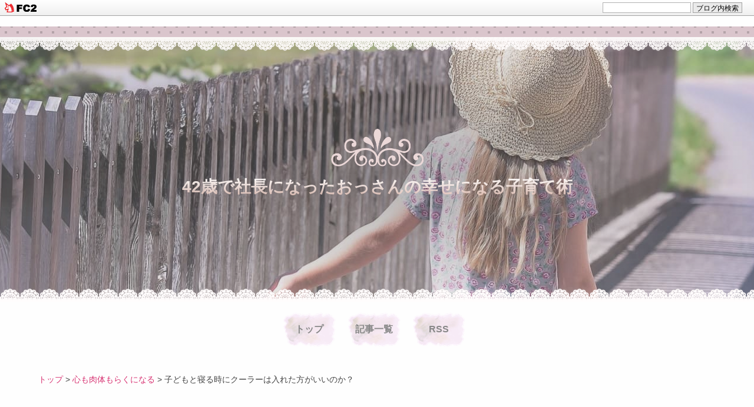

--- FILE ---
content_type: text/html; charset=utf-8
request_url: https://kk-holdings.jp/blog-entry-1308.html
body_size: 7858
content:
<!DOCTYPE html>
<html>
   <head>
<meta name="google-site-verification" content="0ZSR28MNHgal65Gw6xT1GZM7JhtOsKm0tr2DlSsSnEo" />
      <meta charset="utf-8">
      <meta http-equiv="X-UA-Compatible" content="IE=edge">
      <title>
         子どもと寝る時にクーラーは入れた方がいいのか？ - 42歳で社長になったおっさんの幸せになる子育て術      </title>
                  <meta name="description" content="今日も最新の子育て情報をお届けします。〜子どもと寝る時にクーラーは入れた方がいいのか？〜昨年まで子どもと寝る時にクーラーは入れてませんでした。なぜなら、サウナなどお金を出してまで汗をかくことは健康にもよいことなのでクッキーを入れないで汗をかいた方が健康にいいと思ったからです。一方で今年はクーラーを入れてみようと思います。なぜなら、クーラーを入れた方が睡眠の質はよくなるはずだからです。ということで人..." />
            <meta name="viewport" content="width=device-width, initial-scale=1">
      <meta http-equiv="X-UA-Compatible" content="IE=edge" />
      <meta name="author" content="子育て大好きパパ" />
      <meta name="format-detection" content="telephone=no">
      <link rel="stylesheet" href="https://blog-imgs-141.fc2.com/r/a/k/rakurakukosodate2/css/bd9cb.css" />
      <link href="//fonts.googleapis.com/icon?family=Material+Icons|Cabin+Sketch&display=swap" rel="stylesheet">
      <link rel="alternate" type="application/rss+xml" href="https://kk-holdings.jp/?xml" title="RSS" />
                        <link rel="next" href="https://kk-holdings.jp/blog-entry-1309.html">
                  <link rel="prev" href="https://kk-holdings.jp/blog-entry-1307.html">
            <link rel="start" href="https://kk-holdings.jp/" />
      <!--[if lt IE 9]>
      <script src="//static.fc2.com/sh_js/html5shiv.js"></script>
      <![endif]-->
      <script src="https://ajax.googleapis.com/ajax/libs/jquery/3.4.1/jquery.min.js"></script>
      <!--▼新着記事用newマーク（http://10plate.blog44.fc2.com/blog-entry-126.html）いたお様許可済み▼-->      <script><!--
         function nw(u1,u2,u3,u4) {
         var today=new Date();
         var nt=24; var c=new Date(u1,u2-1,u3,u4);
         if (today-c<3600000*nt) {
         document.write('New!')}
         }
         -->
      </script>
      <!--▲新着記事用newマーク▲-->  
　　<meta name="google-site-verification" content="URUG3HvEMlJFYKzAQ2dEfGqTEjeN6sw_Zu9pBflYgoc" />
<script data-ad-client="ca-pub-9036362561647467" async src="https://pagead2.googlesyndication.com/pagead/js/adsbygoogle.js"></script>
   <meta property="og:type" content="article">
<meta property="og:url" content="https://kk-holdings.jp/blog-entry-1308.html">
<meta property="og:title" content="子どもと寝る時にクーラーは入れた方がいいのか？">
<meta property="og:description" content="今日も最新の子育て情報をお届けします。〜子どもと寝る時にクーラーは入れた方がいいのか？〜昨年まで子どもと寝る時にクーラーは入れてませんでした。なぜなら、サウナなどお金を出してまで汗をかくことは健康にもよいことなのでクッキーを入れないで汗をかいた方が健康にいいと思ったからです。一方で今年はクーラーを入れてみようと思います。なぜなら、クーラーを入れた方が睡眠の質はよくなるはずだからです。ということで人...">
<meta property="og:image" content="https://blog-imgs-141.fc2.com/r/a/k/rakurakukosodate2/202004172034221f5.png">
<link href="https://static.fc2.com/css_cn/common/headbar/120710style.css" rel="stylesheet" type="text/css" media="all" />
</head>
   <body id="entry_page">
<div id="sh_fc2blogheadbar">
	<div class="sh_fc2blogheadbar_body">
		<div id="sh_fc2blogheadbar_menu">
			<a href="https://blog.fc2.com/" rel="nofollow"><img src="https://static.fc2.com/image/headbar/sh_fc2blogheadbar_logo.png" alt="FC2ブログ" /></a>
		</div>
		<div id="sh_fc2blogheadbar_search">
			<form name="barForm" method="get" action="" target="blank">
				<input class="sh_fc2blogheadbar_searchform" type="text" name="q" value="" maxlength="30" onclick="this.style.color='#000000';" onfocus="this.select();" onblur="this.style.color='#999999'" />
				<input type="hidden" name="charset" value="utf-8" />
				<input class="sh_fc2blogheadbar_searchbtn" type="submit" value="ブログ内検索" />
			</form>
		</div>
		<div id="sh_fc2blogheadbar_link_box" class="sh_fc2blogheadbar_link" style="visibility: hidden;"></div>
	</div>
</div>

      <div id="container_outer">
         <div id="container">
            <div id="container_inner">
               <div id="top_border"></div>
               <header class="l_header">
                  <div id="header-inner">
                     <div id="header-inner-sub">
                        <div class="header_img">
                           <a href="https://kk-holdings.jp/">
                              <h1 class="header_blog_name">42歳で社長になったおっさんの幸せになる子育て術</h1>
                              <span class="header_introduction"></span>
                           </a>
                        </div>
                     </div>
                  </div>
               </header>
               <div class="l_container_outer">
                  <!-- グローバルナビゲーション -->
                  <div id="navi-menu">
                     <ul id="navi-list">
                        <li><a href="https://kk-holdings.jp/">トップ</a></li>
                        <li><a href="https://kk-holdings.jp/archives.html">記事一覧</a></li>
                        <li class="sp-hide"><a href="https://kk-holdings.jp/?xml" target="_blank" rel="noopener noreferrer">RSS</a></li>
                     </ul>
                  </div>
                  <!-- グローバルナビゲーションここまで -->
                  <div class="l_container cf">
                     <!--パンくずリストここから-->
                                                               <div id="breadcrumb">
                        <a id="bread_top" href="https://kk-holdings.jp/">トップ</a> > <a id="bread_middle" href="/blog-category-3.html">心も肉体もらくになる</a> > <span id="bread_last">子どもと寝る時にクーラーは入れた方がいいのか？</span>                     </div>
                                                                                                                              <!--/パンくずリストここまで-->
                     <div class="l_left_area">
                        <!--ここからメッセージボード：直接書き込む際には改行にはbrを使用のこと--><!--ここまでメッセージボード-->
                        <div class="blog_content">
                                                                                                                                       <!-- 個別記事 -->
                           <div class="blog_entry" id="e1308">
                              <div class="blog_entry_title_outer">
                                 <h2 class="blog_entry_title">
                                    子どもと寝る時にクーラーは入れた方がいいのか？                                 </h2>
                              </div>
                              <div class="blog_content_sup">
                                 <!--▼newマーク▼-->
                                 <span class="new">
                                    <script>
                                       nw(2023,07,11,20)
                                    </script>
                                 </span>
                                 <!--▲newマーク▲-->
                                 <span class="blog_content_date">
                                 <span class="date_y">2023</span>/<span class="date_m">07</span>/<span class="date_d">11</span><span class="hour_hm">20:55</span>
                                 </span>
                                 <div class="blog_content_category">
                                    <a href="/blog-category-3.html" title="このカテゴリ一覧を見る">心も肉体もらくになる</a>
                                 </div>
                                                                  <div class="com_counts"><a href="#comment-top">コメント(0)</a></div>
                                                                                      
                              </div>
                              <div class="blog_entry_body">
                                 <div class="blog_entry_text">
                                    <a href="https://rakurakukosodate2.blog.fc2.com/img/202004172034221f5.png/" target="_blank"><img src="https://blog-imgs-141.fc2.com/r/a/k/rakurakukosodate2/202004172034221f5.png" alt="" width="1000" height="1000"></a><br><br>今日も最新の子育て情報をお届けします。<br><br>〜子どもと寝る時にクーラーは入れた方がいいのか？〜<br><br><br>昨年まで子どもと寝る時にクーラーは入れてませんでした。<br><br><br><br>なぜなら、サウナなどお金を出してまで汗をかくことは健康にもよいことなのでクッキーを入れないで汗をかいた方が健康にいいと思ったからです。<br><br><br><br>一方で今年はクーラーを入れてみようと思います。<br><br><br><br>なぜなら、クーラーを入れた方が睡眠の質はよくなるはずだからです。<br><br><br><br>ということで人によって体は違いますので自分や子どもに合うかをまず試してみるのがいいですね。<br><br><br>また結果は共有します。<br><br><br><br><br><a href="https://k-k-holdings.net/">ホームページ</a><br><br><br><br>最後まで読んでいただきありがとうございました。<br><br><br><a href="https://blogranking.fc2.com/in.php?id=1047050" target="_blank"><img src="https://static.fc2.com/blogranking/ranking_banner/b_02.gif"></a><br><br><a href="https://blog.with2.net/link/?id=2046675&amp;cid=9073"><img src="https://blog.with2.net/img/banner/c/banner_1/br_c_9073_1.gif" title="子育てパパランキング"></a><br><a href="https://blog.with2.net/link/?id=2046675&amp;cid=9073" style="font-size: 0.9em;">子育てパパランキング</a><br><br><a href="https://baby.blogmura.com/papababy/ranking/in?p_cid=11071882" target="_blank"><img src="https://b.blogmura.com/baby/papababy/88_31.gif" width="88" height="31" border="0" alt="にほんブログ村 子育てブログ パパの育児へ"></a><br><a href="https://baby.blogmura.com/papababy/ranking/in?p_cid=11071882">にほんブログ村</a><br><br><br><br>↑面白かった方はクリックお願いします🙇ランキングが上がって励みになります。<br><div class="fc2_footer" style="text-align:left;vertical-align:middle;height:auto;">
<div class="fc2button-clap" data-clap-url="//blogvote.fc2.com/pickup/rakurakukosodate2/1308/clap" id="fc2button-clap-1308" style="vertical-align:top;border:none;display:inline;margin-right:2px;">
<script type="text/javascript">
(function(d) {
var img = new Image();
d.getElementById("fc2button-clap-1308").appendChild(img);
img.src = '//static.fc2.com/image/clap/number/pink/0.gif';
(function(s) { s.cursor = 'pointer'; s.border = 0; s.verticalAlign = 'top'; s.margin = '0'; s.padding = '0'; })(img.style);
var clap = function() { window.open('//blogvote.fc2.com/pickup/rakurakukosodate2/1308/clap')};
if (img.addEventListener) { img.addEventListener('click', clap, false); } else if (img.attachEvent) { img.attachEvent('onclick', clap); }
})(document);
</script>
</div>

<div class="fc2button-twitter" style="vertical-align:top;border:none;margin-right:2px;display:inline-block;*display:inline;">
<a href="https://twitter.com/share" class="twitter-share-button" data-url="https://kk-holdings.jp/blog-entry-1308.html" data-text="子どもと寝る時にクーラーは入れた方がいいのか？" data-size="" data-lang="ja">Tweet</a>
<script type="text/javascript" charset="utf-8" src="https://platform.twitter.com/widgets.js"></script>
</div><div class="fc2button-facebook" style="vertical-align:top;border:none;display:inline-block;*display:inline;*margin-right:5px;">
<iframe src="https://www.facebook.com/plugins/like.php?href=https%3A%2F%2Fkk-holdings.jp%2Fblog-entry-1308.html&amp;layout=button_count&amp;width=105&amp;share=0&amp;action=like&amp;height=21&amp;locale=ja_JP&amp;appId=" width="105" height="21" style="border:none; overflow:hidden;" scrolling="no" frameborder="0" allowfullscreen="true" allow="autoplay; clipboard-write; encrypted-media; picture-in-picture; web-share"></iframe>
</div>

</div>


<script type="text/javascript">
(function(d){
var link = d.getElementById("fc2relate_entry_thumbnail_css");
if (!link) {
var elm = d.createElement("link");
elm.href = "//static.fc2.com/css/blog/view/blogpc_relate_entry_thumbnail.css?160607a5";
elm.rel = "stylesheet";
elm.id = "fc2relate_entry_thumbnail_css";
var s0 = document.getElementsByTagName('link')[0];
s0.parentNode.insertBefore(elm, s0);
/*
var head = d.getElementsByTagNames("head");
head[0].appendChild(elm);
*/
}
})(document);
</script>

<dl id="fc2relate_entry_thumbnail_area" class="relate_dl fc2relate_entry_thumbnail_on">
	<dt class="relate_dt">関連記事</dt>
	<dd class="relate_dd">
		<ul class="relate_ul">
												<li class="relate_li">

						<span class="relate_entry_thumbnail">
							<a href="/blog-entry-1312.html">
																	<img src="https://blogthumbnail.fc2.com/r72/141/r/a/k/rakurakukosodate2/202004172034221f5.png" />															</a>
						</span>

						<span class="relate_entry_title">
							<a href="/blog-entry-1312.html" class="relate_entry_title_text">
								トリリオンキャラバンに行って子どもは喜ぶのか？							</a>
													</span>
					</li>
															<li class="relate_li_nolink">
					<span class="relate_entry_thumbnail">
													<img src="https://blogthumbnail.fc2.com/r72/141/r/a/k/rakurakukosodate2/202004172034221f5.png" />											</span>

					<span class="relate_entry_title">
						<span class="relate_entry_title_text">
							子どもと寝る時にクーラーは入れた方がいいのか？						</span>
						<span class="relate_entry_date">
													</span>
					</span>
				</li>

																<li class="relate_li">

						<span class="relate_entry_thumbnail">
							<a href="/blog-entry-1306.html">
																	<img src="https://blogthumbnail.fc2.com/r72/141/r/a/k/rakurakukosodate2/202004172034221f5.png" />															</a>
						</span>

						<span class="relate_entry_title">
							<a href="/blog-entry-1306.html" class="relate_entry_title_text">
								子どもの話をたっぷり聞きましょう！							</a>
													</span>
					</li>
							
		</ul>
	</dd>
</dl>

                                 </div>
                                 <div class="blog_entry_more">
                                                                     </div>
                                 <div class="entry-tag">
                                                                     </div>
                              </div>
                           </div>
                                                                                                                                       <!-- 記事ページャ -->
                           <div class="pager  have_prev have_next">
                                                            <div class="pager_prev">
                                 <a class="pager_prev_link" href="https://kk-holdings.jp/blog-entry-1309.html">
                                 <span class="pager_prev_text">夏休みに子どもとやった方がいいこと</span>
                                 </a>
                              </div>
                                                                                          <div class="pager_next">
                                 <a class="pager_next_link" href="https://kk-holdings.jp/blog-entry-1307.html">
                                 <span class="pager_next_text">やらないともったいない無料でできる子どもの学習</span>
                                 </a>
                              </div>
                                                         </div>
                           <!-- 記事ページャ -->
                                                                                                            <!-- /個別記事 -->
                                                                                                            <!-- トラックバックここから -->
                                                      <!-- トラックバックここまで -->
                                                      <div class="comment_area">
                              <h3 id="comment-top" class="comment_area_title">コメント</h3>
                              <div class="com_counts">
                                 コメント(0)
                              </div>
                              <!-- コメント一覧 -->
                                                            <!-- コメント一覧 -->
                              <!-- コメント投稿フォーム -->
                              <form action="https://kk-holdings.jp/blog-entry-1308.html" method="post" name="comment_form" id="comment_form">
                                 <div class="comment_form_wrap cf">
                                    <div class="comment_form_notice">コメント投稿</div>
                                    <div class="comment_form_title">
                                       <input type="hidden" name="mode" value="regist" />
                                       <input type="hidden" name="comment[no]" value="1308" />
                                       <label for="name">名前</label>
                                    </div>
                                    <div class="comment_form_input">
                                       <input id="name" class="comment_form_text" type="text" name="comment[name]" size="30" value="" />
                                    </div>
                                    <div class="comment_form_title">
                                       <label for="subject">タイトル</label>
                                    </div>
                                    <div class="comment_form_input">
                                       <input id="subject" class="comment_form_text" name="comment[title]" type="text" size="30" required="required" />
                                    </div>
                                    <div class="comment_form_title">
                                       <label for="mail">メールアドレス</label>
                                    </div>
                                    <div class="comment_form_input">
                                       <input id="mail" class="comment_form_text" type="text" name="comment[mail]" size="30" value="" />
                                    </div>
                                    <div class="comment_form_title">
                                       <label for="url">URL</label>
                                    </div>
                                    <div class="comment_form_input">
                                       <input id="url" class="comment_form_text" type="text" name="comment[url]" size="30" value="" />
                                    </div>
                                    <div class="comment_form_title">
                                       <label for="comment">本文</label>
                                    </div>
                                    <div class="comment_tool_wrap">
                                       <script type="text/javascript" src="https://static.fc2.com/js/blog/view/comment/comment_toolbar_ja.min.js?2017040501"></script>
                                    </div>
                                    <div class="form_textarea">
                                       <textarea class="comment_form_textarea" id="comment" cols="20" rows="5" name="comment[body]"></textarea>
                                    </div>
                                    <div class="comment_form_title">
                                       <label for="pass">パスワード</label>
                                    </div>
                                    <div class="comment_form_input">
                                       <input id="pass" class="comment_form_text" type="password" name="comment[pass]" size="20" />
                                    </div>
                                                                        <div class="comment_form_title himitu_title">
                                       非公開コメント                                    </div>
                                    <div class="comment_form_input">
                                       <input id="himitu" type="checkbox" name="comment[himitu]" /><label class="himitu_label" for="himitu">管理者にだけ表示を許可する</label>
                                    </div>
                                                                     </div>
                                 <p class="form_btn"><input class="comment_form_btn" type="submit" value="送信" /></p>
                              </form>
                              <!-- /コメント投稿フォーム -->
                           </div>
                                                                                 <!--一覧ページ-->
                                                      <!--一覧ページここまで-->
                                                      <!--リスト型ページャーここから-->
                                                      <!--リスト型ページャーここまで-->
                        </div>
                        <!-- .blog_content -->
                     </div>
                     <!-- .l_left_area -->
                     <div class="l_right_area">
                        <div id="plugin_first" class="cf">
                                                      
                           <div class="plugin_right cf">
                              <h2 class="plugin_right_title">
                                 最新記事
                              </h2>
                              <div class="plugin_right_content">
                                                                  <ul>
<li style="text-align:left">
<a href="https://kk-holdings.jp/blog-entry-2220.html" title="AIに子どもと学びたい前澤家の子育てを聞いた結果">AIに子どもと学びたい前澤家の子育てを聞いた結果 (01/10)</a>
</li><li style="text-align:left">
<a href="https://kk-holdings.jp/blog-entry-2219.html" title="AIに子どもと資産を守るという自分だけ良ければいい思考でなくみんなにシェアしようという考え方を身につける方法を聞いた結果">AIに子どもと資産を守るという自分だけ良ければいい思考でなくみんなにシェアしようという考え方を身につける方法を聞いた結果 (01/09)</a>
</li><li style="text-align:left">
<a href="https://kk-holdings.jp/blog-entry-2218.html" title="AIに子どものサプライズ力を低下させるやってはまずいことを聞いた結果">AIに子どものサプライズ力を低下させるやってはまずいことを聞いた結果 (01/08)</a>
</li></ul>
                                                               </div>
                           </div>
                           
                           <div class="plugin_right cf">
                              <h2 class="plugin_right_title">
                                 カテゴリ
                              </h2>
                              <div class="plugin_right_content">
                                                                  <div>
<div style="text-align:left">
<a href="https://kk-holdings.jp/blog-category-0.html" title="未分類">未分類 (447)</a>
</div><div style="text-align:left">
<a href="https://kk-holdings.jp/blog-category-1.html" title="肉体的にらくになる">肉体的にらくになる (47)</a>
</div><div style="text-align:left">
<a href="https://kk-holdings.jp/blog-category-2.html" title="心がらくになる">心がらくになる (350)</a>
</div><div style="text-align:left">
<a href="https://kk-holdings.jp/blog-category-3.html" title="心も肉体もらくになる">心も肉体もらくになる (498)</a>
</div><div style="text-align:left">
<a href="https://kk-holdings.jp/blog-category-4.html" title="金銭的にらくになる">金銭的にらくになる (827)</a>
</div></div>
                                                               </div>
                           </div>
                           
                           <div class="plugin_right cf">
                              <h2 class="plugin_right_title">
                                 検索フォーム
                              </h2>
                              <div class="plugin_right_content">
                                                                  <form action="https://kk-holdings.jp/blog-entry-1308.html" method="get">
<p class="plugin-search" style="text-align:left">
<input type="text" size="20" name="q" value="" maxlength="200"><br>
<input type="submit" value=" 検索 ">
</p>
</form>
                                                               </div>
                           </div>
                           
                           <div class="plugin_right cf">
                              <h2 class="plugin_right_title">
                                 ジャンルランキング
                              </h2>
                              <div class="plugin_right_content">
                                                                  <style type="text/css">
.down {
background: url(//static.fc2.com/image/genre/icon.png) no-repeat 0 -885px;
padding: 3px 0px 3px 20px;
font-weight: bold;
}
.stay {
background: url(//static.fc2.com/image/genre/icon.png) no-repeat 0 -1098px;
padding: 3px 0px 3px 20px;
font-weight: bold;
}
.up {
background: url(//static.fc2.com/image/genre/icon.png) no-repeat 0 -1310px;
padding: 3px 0px 3px 20px;
font-weight: bold;
}
</style>
<div style="margin-left:10px;">
[ジャンルランキング]<br />
育児<br />
<div class="up">5位</div>
<a href="https://blog.fc2.com/genre/16/ranking/" title="育児" target="_blank" style="font-size:10px;">ジャンルランキングを見る＞＞</a><br /><br />
[サブジャンルランキング]<br />
パパ育児<br />
<div class="up">2位</div>
<a href="https://blog.fc2.com/subgenre/152/ranking/" title="パパ育児" target="_blank" style="font-size:10px;">サブジャンルランキングを見る＞＞</a>
</div>
                                                               </div>
                           </div>
                           
                           <div class="plugin_right cf">
                              <h2 class="plugin_right_title">
                                 訪問いただいた方
                              </h2>
                              <div class="plugin_right_content">
                                                                  <div class="plugin-counter" style="text-align:left">
	<script language="JavaScript" type="text/javascript" src="//counter1.fc2.com/counter.php?id=36646265&main=1"></script>
	<noscript><img src="//counter1.fc2.com/counter_img.php?id=36646265&main=1"></noscript>
</div>
                                                               </div>
                           </div>
                           
                                                   </div>
                        <!-- .plugin_first -->
                        <div id="plugin_second" class="cf">
                                                      
                           <div class="plugin_right cf">
                              <h2 class="plugin_right_title">
                                 最新コメント
                              </h2>
                              <div class="plugin_right_content">
                                                                  <ul>
<li style="text-align:left">
<a href="https://kk-holdings.jp/blog-entry-1840.html#comment551" title="おひさしぶりです">utokyo318:AIに子どもの熱中する力を育む方法を聞いた結果 (12/29)</a>
</li><li style="text-align:left">
<a href="https://kk-holdings.jp/blog-entry-1831.html#comment550" title="聖書預言">:AIに子どもが毎日楽しく過ごせる方法を聞いた結果 (12/22)</a>
</li><li style="text-align:left">
<a href="https://kk-holdings.jp/blog-entry-1452.html#comment549" title="この様な書き込み大変失礼致します">aki:娘に勧められて小説も読み始めました (12/05)</a>
</li><li style="text-align:left">
<a href="https://kk-holdings.jp/blog-entry-1451.html#comment548" title="この様な書き込み大変失礼致します">aki:娘達のアルバルク戦の素晴らしいチアリーディングについて (12/04)</a>
</li><li style="text-align:left">
<a href="https://kk-holdings.jp/blog-entry-987.html#comment489" title="Re:勉強になりました">:子どもの学資保険を解約しました。 (08/26)</a>
</li><li style="text-align:left">
<a href="https://kk-holdings.jp/blog-entry-987.html#comment487" title="勉強になりました">ain:子どもの学資保険を解約しました。 (08/25)</a>
</li><li style="text-align:left">
<a href="https://kk-holdings.jp/blog-entry-393.html#comment190" title="Re:こんばんは！">:子どもが失敗しても挫けなくなる方法 (01/13)</a>
</li></ul>
                                                               </div>
                           </div>
                           
                           <div class="plugin_right cf">
                              <h2 class="plugin_right_title">
                                 ブロとも申請フォーム
                              </h2>
                              <div class="plugin_right_content">
                                                                  <p class="plugin-friends" style="text-align:left"><a href="https://kk-holdings.jp/?mode=friends">この人とブロともになる</a></p>
                                                               </div>
                           </div>
                           
                           <div class="plugin_right cf">
                              <h2 class="plugin_right_title">
                                 リンク
                              </h2>
                              <div class="plugin_right_content">
                                                                  <ul>
<li><a href="./?admin">管理画面</a></li>
</ul>
                                                                  <div class="plugin_area_second_desc2" style="text-align:left"><a href="javascript:window.location.replace('https://blog.fc2.com/?linkid=rakurakukosodate2');">このブログをリンクに追加する</a></div>
                                                               </div>
                           </div>
                           
                           <div class="plugin_right cf">
                              <h2 class="plugin_right_title">
                                 ＱＲコード
                              </h2>
                              <div class="plugin_right_content">
                                                                  <div class="plugin-qrcode" style="text-align:left"><img src="https://blog-imgs-132.fc2.com/r/a/k/rakurakukosodate2/f1c64fe12.jpg" alt="QR"></div>
                                                               </div>
                           </div>
                           
                           <div class="plugin_right cf">
                              <h2 class="plugin_right_title">
                                 RSSリンクの表示
                              </h2>
                              <div class="plugin_right_content">
                                                                  <ul>
<li style="text-align:left"><a href="https://kk-holdings.jp/?xml">最近記事のRSS</a></li>
<li style="text-align:left"><a href="https://kk-holdings.jp/?xml&comment">最新コメントのRSS</a></li>
</ul>
                                                               </div>
                           </div>
                           
                                                   </div>
                        <!-- .plugin_second -->
                        <div id="plugin_third" class="cf">
                                                      
                                                   </div>
                        <!-- .plugin_third -->
                     </div>
                     <!-- .l_right_area -->
                  </div>
                  <!-- /l_container -->
               </div>
               <!--/l_container_outer-->
               <footer class="l_footer">
                  <div class="l_footer_inner">
                     <div class="l_footer_right">
                        <div class="page_top"><a href="#"><i class="material-icons">expand_less</i></a></div>
                     </div>
                     <div class="l_footer_left">
                        <div class="l_footer_copyright">
                           Copyright &copy; <a href="https://kk-holdings.jp/">42歳で社長になったおっさんの幸せになる子育て術</a><span class="all_right">All Rights Reserved.</span>
                        </div>
                        <div class="foot">[Girlie] Designed by <a href="//janedoe1471.blog.fc2.com/" rel="nofollow">Janedoe1471</a></div>
                        <div class="powered_by_fc2">
                           Powered by<a href="//blog.fc2.com">FC2 Blog</a>
                        </div>
                        <div class="ad"><!-- genre:16 --><!-- sub_genre:152 --><!-- sp_banner:0 --><!-- passive:0 --><!-- lang:ja --><!-- HeadBar:1 --><!-- VT:blog --><!-- nad:1 --> </div>
                     </div>
                  </div>
               </footer>
            </div>
         </div>
      </div>
      <script>
         /*個別ページページャーサムネイル:attributed to universal-zero*/
         $(function () {
           /* 前ページ */
           if ($("#entry_page a.pager_prev_link").length) {
             var prev = 'https://kk-holdings.jp/blog-entry-1309.html';
             var html = get_img(prev);
             $("#entry_page span.pager_prev_text").before(html);
           }
         
           /* 次ページ */
           if ($("#entry_page a.pager_next_link").length) {
             var next = 'https://kk-holdings.jp/blog-entry-1307.html';
             var html = get_img(next);
             $("#entry_page span.pager_next_text").after(html);
           }
         });
         
         function get_img(url) {           
           console.log(url);
         
           var getData = $.ajax({
             url: url,
             async: false
           }).responseText;
         
           /* DOM変換 */
           var parser = new DOMParser();
           var dom = parser.parseFromString(getData, "text/html");
         
           /* メイン画像取得 */
           var img = $("meta[property='og:image']", dom).attr('content');
           if (img == 'https://blog-imgs-141.fc2.com/r/a/k/rakurakukosodate2/20200416224354a5fs.png') {;
           } else {
             var html = '<img src="' + img + '">';
             return html;
           }
         }
         /*コメント返信関係*/
         $(function () {
         $("a.comment_reply_link").click(function () {
         var addText = String($(this).siblings('div.comment_item_title').clone(true).text());
         var addText = addText.replace(/^\s+|\s+$/g,'');
         var addRe = 'Re\:';
         $("#subject").val(addRe + addText);
         });
         });
      </script>      <!-- トップページ -->
            <!-- トップページここまで -->
            <script>    
         $(function () {
           $('.page_top>a,a.comment_reply_link').click(function () {
             var speed = 500;
             var href = $(this).attr("href");
             var target = $(href == "#" || href == "" ? 'html' : href);
             var position = target.offset().top;
             $("html, body").animate({
               scrollTop: position
             }, speed, "swing");
             return false;
           });
           $('#container_inner iframe[src*="youtube"],#container_inner iframe[src*="video"],#container_inner video').wrap('<span class="video_outer"></span>');
         });
               
      </script>
                     <script type="text/javascript" charset="utf-8" src="https://admin.blog.fc2.com/dctanalyzer.php" defer></script>
<script type="text/javascript" charset="utf-8" src="//static.fc2.com/comment.js" defer></script>
<script type="text/javascript" src="//static.fc2.com/js/blog/blog_res.js" defer></script>

</body>
</html>

--- FILE ---
content_type: text/html; charset=utf-8
request_url: https://kk-holdings.jp/blog-entry-1309.html
body_size: 7719
content:
<!DOCTYPE html>
<html>
   <head>
<meta name="google-site-verification" content="0ZSR28MNHgal65Gw6xT1GZM7JhtOsKm0tr2DlSsSnEo" />
      <meta charset="utf-8">
      <meta http-equiv="X-UA-Compatible" content="IE=edge">
      <title>
         夏休みに子どもとやった方がいいこと - 42歳で社長になったおっさんの幸せになる子育て術      </title>
                  <meta name="description" content="今日も最新の子育て情報をお届けします。〜夏休みに子どもとやった方がいいこと〜ズバリ旅行です。帰省するのもいいです。なぜなら、普段と同じ生活ばかりしていては刺激がありませんし、新しい発見も少ないからです。ということでぜひ夏休みは遠くに出かけましょう!ホームページ最後まで読んでいただきありがとうございました。子育てパパランキングにほんブログ村↑面白かった方はクリックお願いします🙇ランキングが上がって励み..." />
            <meta name="viewport" content="width=device-width, initial-scale=1">
      <meta http-equiv="X-UA-Compatible" content="IE=edge" />
      <meta name="author" content="子育て大好きパパ" />
      <meta name="format-detection" content="telephone=no">
      <link rel="stylesheet" href="https://blog-imgs-141.fc2.com/r/a/k/rakurakukosodate2/css/bd9cb.css" />
      <link href="//fonts.googleapis.com/icon?family=Material+Icons|Cabin+Sketch&display=swap" rel="stylesheet">
      <link rel="alternate" type="application/rss+xml" href="https://kk-holdings.jp/?xml" title="RSS" />
                        <link rel="next" href="https://kk-holdings.jp/blog-entry-1310.html">
                  <link rel="prev" href="https://kk-holdings.jp/blog-entry-1308.html">
            <link rel="start" href="https://kk-holdings.jp/" />
      <!--[if lt IE 9]>
      <script src="//static.fc2.com/sh_js/html5shiv.js"></script>
      <![endif]-->
      <script src="https://ajax.googleapis.com/ajax/libs/jquery/3.4.1/jquery.min.js"></script>
      <!--▼新着記事用newマーク（http://10plate.blog44.fc2.com/blog-entry-126.html）いたお様許可済み▼-->      <script><!--
         function nw(u1,u2,u3,u4) {
         var today=new Date();
         var nt=24; var c=new Date(u1,u2-1,u3,u4);
         if (today-c<3600000*nt) {
         document.write('New!')}
         }
         -->
      </script>
      <!--▲新着記事用newマーク▲-->  
　　<meta name="google-site-verification" content="URUG3HvEMlJFYKzAQ2dEfGqTEjeN6sw_Zu9pBflYgoc" />
<script data-ad-client="ca-pub-9036362561647467" async src="https://pagead2.googlesyndication.com/pagead/js/adsbygoogle.js"></script>
   <meta property="og:type" content="article">
<meta property="og:url" content="https://kk-holdings.jp/blog-entry-1309.html">
<meta property="og:title" content="夏休みに子どもとやった方がいいこと">
<meta property="og:description" content="今日も最新の子育て情報をお届けします。〜夏休みに子どもとやった方がいいこと〜ズバリ旅行です。帰省するのもいいです。なぜなら、普段と同じ生活ばかりしていては刺激がありませんし、新しい発見も少ないからです。ということでぜひ夏休みは遠くに出かけましょう!ホームページ最後まで読んでいただきありがとうございました。子育てパパランキングにほんブログ村↑面白かった方はクリックお願いします🙇ランキングが上がって励み...">
<meta property="og:image" content="https://blog-imgs-141.fc2.com/r/a/k/rakurakukosodate2/202004172034221f5.png">
<link href="https://static.fc2.com/css_cn/common/headbar/120710style.css" rel="stylesheet" type="text/css" media="all" />
</head>
   <body id="entry_page">
<div id="sh_fc2blogheadbar">
	<div class="sh_fc2blogheadbar_body">
		<div id="sh_fc2blogheadbar_menu">
			<a href="https://blog.fc2.com/" rel="nofollow"><img src="https://static.fc2.com/image/headbar/sh_fc2blogheadbar_logo.png" alt="FC2ブログ" /></a>
		</div>
		<div id="sh_fc2blogheadbar_search">
			<form name="barForm" method="get" action="" target="blank">
				<input class="sh_fc2blogheadbar_searchform" type="text" name="q" value="" maxlength="30" onclick="this.style.color='#000000';" onfocus="this.select();" onblur="this.style.color='#999999'" />
				<input type="hidden" name="charset" value="utf-8" />
				<input class="sh_fc2blogheadbar_searchbtn" type="submit" value="ブログ内検索" />
			</form>
		</div>
		<div id="sh_fc2blogheadbar_link_box" class="sh_fc2blogheadbar_link" style="visibility: hidden;"></div>
	</div>
</div>

      <div id="container_outer">
         <div id="container">
            <div id="container_inner">
               <div id="top_border"></div>
               <header class="l_header">
                  <div id="header-inner">
                     <div id="header-inner-sub">
                        <div class="header_img">
                           <a href="https://kk-holdings.jp/">
                              <h1 class="header_blog_name">42歳で社長になったおっさんの幸せになる子育て術</h1>
                              <span class="header_introduction"></span>
                           </a>
                        </div>
                     </div>
                  </div>
               </header>
               <div class="l_container_outer">
                  <!-- グローバルナビゲーション -->
                  <div id="navi-menu">
                     <ul id="navi-list">
                        <li><a href="https://kk-holdings.jp/">トップ</a></li>
                        <li><a href="https://kk-holdings.jp/archives.html">記事一覧</a></li>
                        <li class="sp-hide"><a href="https://kk-holdings.jp/?xml" target="_blank" rel="noopener noreferrer">RSS</a></li>
                     </ul>
                  </div>
                  <!-- グローバルナビゲーションここまで -->
                  <div class="l_container cf">
                     <!--パンくずリストここから-->
                                                               <div id="breadcrumb">
                        <a id="bread_top" href="https://kk-holdings.jp/">トップ</a> > <a id="bread_middle" href="/blog-category-4.html">金銭的にらくになる</a> > <span id="bread_last">夏休みに子どもとやった方がいいこと</span>                     </div>
                                                                                                                              <!--/パンくずリストここまで-->
                     <div class="l_left_area">
                        <!--ここからメッセージボード：直接書き込む際には改行にはbrを使用のこと--><!--ここまでメッセージボード-->
                        <div class="blog_content">
                                                                                                                                       <!-- 個別記事 -->
                           <div class="blog_entry" id="e1309">
                              <div class="blog_entry_title_outer">
                                 <h2 class="blog_entry_title">
                                    夏休みに子どもとやった方がいいこと                                 </h2>
                              </div>
                              <div class="blog_content_sup">
                                 <!--▼newマーク▼-->
                                 <span class="new">
                                    <script>
                                       nw(2023,07,12,22)
                                    </script>
                                 </span>
                                 <!--▲newマーク▲-->
                                 <span class="blog_content_date">
                                 <span class="date_y">2023</span>/<span class="date_m">07</span>/<span class="date_d">12</span><span class="hour_hm">22:12</span>
                                 </span>
                                 <div class="blog_content_category">
                                    <a href="/blog-category-4.html" title="このカテゴリ一覧を見る">金銭的にらくになる</a>
                                 </div>
                                                                  <div class="com_counts"><a href="#comment-top">コメント(0)</a></div>
                                                                                      
                              </div>
                              <div class="blog_entry_body">
                                 <div class="blog_entry_text">
                                    <a href="https://rakurakukosodate2.blog.fc2.com/img/202004172034221f5.png/" target="_blank"><img src="https://blog-imgs-141.fc2.com/r/a/k/rakurakukosodate2/202004172034221f5.png" alt="" width="1000" height="1000"></a><br><br>今日も最新の子育て情報をお届けします。<br><br>〜夏休みに子どもとやった方がいいこと〜<br><br><br>ズバリ旅行です。<br><br><br>帰省するのもいいです。<br><br><br><br>なぜなら、普段と同じ生活ばかりしていては刺激がありませんし、新しい発見も少ないからです。<br><br><br>ということでぜひ夏休みは遠くに出かけましょう!<br><br><br><br><br><a href="https://k-k-holdings.net/">ホームページ</a><br><br><br><br>最後まで読んでいただきありがとうございました。<br><br><br><a href="https://blogranking.fc2.com/in.php?id=1047050" target="_blank"><img src="https://static.fc2.com/blogranking/ranking_banner/b_02.gif"></a><br><br><a href="https://blog.with2.net/link/?id=2046675&amp;cid=9073"><img src="https://blog.with2.net/img/banner/c/banner_1/br_c_9073_1.gif" title="子育てパパランキング"></a><br><a href="https://blog.with2.net/link/?id=2046675&amp;cid=9073" style="font-size: 0.9em;">子育てパパランキング</a><br><br><a href="https://baby.blogmura.com/papababy/ranking/in?p_cid=11071882" target="_blank"><img src="https://b.blogmura.com/baby/papababy/88_31.gif" width="88" height="31" border="0" alt="にほんブログ村 子育てブログ パパの育児へ"></a><br><a href="https://baby.blogmura.com/papababy/ranking/in?p_cid=11071882">にほんブログ村</a><br><br><br><br>↑面白かった方はクリックお願いします🙇ランキングが上がって励みになります。<br><div class="fc2_footer" style="text-align:left;vertical-align:middle;height:auto;">
<div class="fc2button-clap" data-clap-url="//blogvote.fc2.com/pickup/rakurakukosodate2/1309/clap" id="fc2button-clap-1309" style="vertical-align:top;border:none;display:inline;margin-right:2px;">
<script type="text/javascript">
(function(d) {
var img = new Image();
d.getElementById("fc2button-clap-1309").appendChild(img);
img.src = '//static.fc2.com/image/clap/number/pink/0.gif';
(function(s) { s.cursor = 'pointer'; s.border = 0; s.verticalAlign = 'top'; s.margin = '0'; s.padding = '0'; })(img.style);
var clap = function() { window.open('//blogvote.fc2.com/pickup/rakurakukosodate2/1309/clap')};
if (img.addEventListener) { img.addEventListener('click', clap, false); } else if (img.attachEvent) { img.attachEvent('onclick', clap); }
})(document);
</script>
</div>

<div class="fc2button-twitter" style="vertical-align:top;border:none;margin-right:2px;display:inline-block;*display:inline;">
<a href="https://twitter.com/share" class="twitter-share-button" data-url="https://kk-holdings.jp/blog-entry-1309.html" data-text="夏休みに子どもとやった方がいいこと" data-size="" data-lang="ja">Tweet</a>
<script type="text/javascript" charset="utf-8" src="https://platform.twitter.com/widgets.js"></script>
</div><div class="fc2button-facebook" style="vertical-align:top;border:none;display:inline-block;*display:inline;*margin-right:5px;">
<iframe src="https://www.facebook.com/plugins/like.php?href=https%3A%2F%2Fkk-holdings.jp%2Fblog-entry-1309.html&amp;layout=button_count&amp;width=105&amp;share=0&amp;action=like&amp;height=21&amp;locale=ja_JP&amp;appId=" width="105" height="21" style="border:none; overflow:hidden;" scrolling="no" frameborder="0" allowfullscreen="true" allow="autoplay; clipboard-write; encrypted-media; picture-in-picture; web-share"></iframe>
</div>

</div>


<script type="text/javascript">
(function(d){
var link = d.getElementById("fc2relate_entry_thumbnail_css");
if (!link) {
var elm = d.createElement("link");
elm.href = "//static.fc2.com/css/blog/view/blogpc_relate_entry_thumbnail.css?160607a5";
elm.rel = "stylesheet";
elm.id = "fc2relate_entry_thumbnail_css";
var s0 = document.getElementsByTagName('link')[0];
s0.parentNode.insertBefore(elm, s0);
/*
var head = d.getElementsByTagNames("head");
head[0].appendChild(elm);
*/
}
})(document);
</script>

<dl id="fc2relate_entry_thumbnail_area" class="relate_dl fc2relate_entry_thumbnail_on">
	<dt class="relate_dt">関連記事</dt>
	<dd class="relate_dd">
		<ul class="relate_ul">
												<li class="relate_li">

						<span class="relate_entry_thumbnail">
							<a href="/blog-entry-1310.html">
																	<img src="https://blogthumbnail.fc2.com/r72/141/r/a/k/rakurakukosodate2/202004172034221f5.png" />															</a>
						</span>

						<span class="relate_entry_title">
							<a href="/blog-entry-1310.html" class="relate_entry_title_text">
								子どもと朝の勉強会は続くのか？							</a>
													</span>
					</li>
															<li class="relate_li_nolink">
					<span class="relate_entry_thumbnail">
													<img src="https://blogthumbnail.fc2.com/r72/141/r/a/k/rakurakukosodate2/202004172034221f5.png" />											</span>

					<span class="relate_entry_title">
						<span class="relate_entry_title_text">
							夏休みに子どもとやった方がいいこと						</span>
						<span class="relate_entry_date">
													</span>
					</span>
				</li>

																<li class="relate_li">

						<span class="relate_entry_thumbnail">
							<a href="/blog-entry-1307.html">
																	<img src="https://blogthumbnail.fc2.com/r72/141/r/a/k/rakurakukosodate2/202004172034221f5.png" />															</a>
						</span>

						<span class="relate_entry_title">
							<a href="/blog-entry-1307.html" class="relate_entry_title_text">
								やらないともったいない無料でできる子どもの学習							</a>
													</span>
					</li>
							
		</ul>
	</dd>
</dl>

                                 </div>
                                 <div class="blog_entry_more">
                                                                     </div>
                                 <div class="entry-tag">
                                                                     </div>
                              </div>
                           </div>
                                                                                                                                       <!-- 記事ページャ -->
                           <div class="pager  have_prev have_next">
                                                            <div class="pager_prev">
                                 <a class="pager_prev_link" href="https://kk-holdings.jp/blog-entry-1310.html">
                                 <span class="pager_prev_text">子どもと朝の勉強会は続くのか？</span>
                                 </a>
                              </div>
                                                                                          <div class="pager_next">
                                 <a class="pager_next_link" href="https://kk-holdings.jp/blog-entry-1308.html">
                                 <span class="pager_next_text">子どもと寝る時にクーラーは入れた方がいいのか？</span>
                                 </a>
                              </div>
                                                         </div>
                           <!-- 記事ページャ -->
                                                                                                            <!-- /個別記事 -->
                                                                                                            <!-- トラックバックここから -->
                                                      <!-- トラックバックここまで -->
                                                      <div class="comment_area">
                              <h3 id="comment-top" class="comment_area_title">コメント</h3>
                              <div class="com_counts">
                                 コメント(0)
                              </div>
                              <!-- コメント一覧 -->
                                                            <!-- コメント一覧 -->
                              <!-- コメント投稿フォーム -->
                              <form action="https://kk-holdings.jp/blog-entry-1309.html" method="post" name="comment_form" id="comment_form">
                                 <div class="comment_form_wrap cf">
                                    <div class="comment_form_notice">コメント投稿</div>
                                    <div class="comment_form_title">
                                       <input type="hidden" name="mode" value="regist" />
                                       <input type="hidden" name="comment[no]" value="1309" />
                                       <label for="name">名前</label>
                                    </div>
                                    <div class="comment_form_input">
                                       <input id="name" class="comment_form_text" type="text" name="comment[name]" size="30" value="" />
                                    </div>
                                    <div class="comment_form_title">
                                       <label for="subject">タイトル</label>
                                    </div>
                                    <div class="comment_form_input">
                                       <input id="subject" class="comment_form_text" name="comment[title]" type="text" size="30" required="required" />
                                    </div>
                                    <div class="comment_form_title">
                                       <label for="mail">メールアドレス</label>
                                    </div>
                                    <div class="comment_form_input">
                                       <input id="mail" class="comment_form_text" type="text" name="comment[mail]" size="30" value="" />
                                    </div>
                                    <div class="comment_form_title">
                                       <label for="url">URL</label>
                                    </div>
                                    <div class="comment_form_input">
                                       <input id="url" class="comment_form_text" type="text" name="comment[url]" size="30" value="" />
                                    </div>
                                    <div class="comment_form_title">
                                       <label for="comment">本文</label>
                                    </div>
                                    <div class="comment_tool_wrap">
                                       <script type="text/javascript" src="https://static.fc2.com/js/blog/view/comment/comment_toolbar_ja.min.js?2017040501"></script>
                                    </div>
                                    <div class="form_textarea">
                                       <textarea class="comment_form_textarea" id="comment" cols="20" rows="5" name="comment[body]"></textarea>
                                    </div>
                                    <div class="comment_form_title">
                                       <label for="pass">パスワード</label>
                                    </div>
                                    <div class="comment_form_input">
                                       <input id="pass" class="comment_form_text" type="password" name="comment[pass]" size="20" />
                                    </div>
                                                                        <div class="comment_form_title himitu_title">
                                       非公開コメント                                    </div>
                                    <div class="comment_form_input">
                                       <input id="himitu" type="checkbox" name="comment[himitu]" /><label class="himitu_label" for="himitu">管理者にだけ表示を許可する</label>
                                    </div>
                                                                     </div>
                                 <p class="form_btn"><input class="comment_form_btn" type="submit" value="送信" /></p>
                              </form>
                              <!-- /コメント投稿フォーム -->
                           </div>
                                                                                 <!--一覧ページ-->
                                                      <!--一覧ページここまで-->
                                                      <!--リスト型ページャーここから-->
                                                      <!--リスト型ページャーここまで-->
                        </div>
                        <!-- .blog_content -->
                     </div>
                     <!-- .l_left_area -->
                     <div class="l_right_area">
                        <div id="plugin_first" class="cf">
                                                      
                           <div class="plugin_right cf">
                              <h2 class="plugin_right_title">
                                 最新記事
                              </h2>
                              <div class="plugin_right_content">
                                                                  <ul>
<li style="text-align:left">
<a href="https://kk-holdings.jp/blog-entry-2220.html" title="AIに子どもと学びたい前澤家の子育てを聞いた結果">AIに子どもと学びたい前澤家の子育てを聞いた結果 (01/10)</a>
</li><li style="text-align:left">
<a href="https://kk-holdings.jp/blog-entry-2219.html" title="AIに子どもと資産を守るという自分だけ良ければいい思考でなくみんなにシェアしようという考え方を身につける方法を聞いた結果">AIに子どもと資産を守るという自分だけ良ければいい思考でなくみんなにシェアしようという考え方を身につける方法を聞いた結果 (01/09)</a>
</li><li style="text-align:left">
<a href="https://kk-holdings.jp/blog-entry-2218.html" title="AIに子どものサプライズ力を低下させるやってはまずいことを聞いた結果">AIに子どものサプライズ力を低下させるやってはまずいことを聞いた結果 (01/08)</a>
</li></ul>
                                                               </div>
                           </div>
                           
                           <div class="plugin_right cf">
                              <h2 class="plugin_right_title">
                                 カテゴリ
                              </h2>
                              <div class="plugin_right_content">
                                                                  <div>
<div style="text-align:left">
<a href="https://kk-holdings.jp/blog-category-0.html" title="未分類">未分類 (447)</a>
</div><div style="text-align:left">
<a href="https://kk-holdings.jp/blog-category-1.html" title="肉体的にらくになる">肉体的にらくになる (47)</a>
</div><div style="text-align:left">
<a href="https://kk-holdings.jp/blog-category-2.html" title="心がらくになる">心がらくになる (350)</a>
</div><div style="text-align:left">
<a href="https://kk-holdings.jp/blog-category-3.html" title="心も肉体もらくになる">心も肉体もらくになる (498)</a>
</div><div style="text-align:left">
<a href="https://kk-holdings.jp/blog-category-4.html" title="金銭的にらくになる">金銭的にらくになる (827)</a>
</div></div>
                                                               </div>
                           </div>
                           
                           <div class="plugin_right cf">
                              <h2 class="plugin_right_title">
                                 検索フォーム
                              </h2>
                              <div class="plugin_right_content">
                                                                  <form action="https://kk-holdings.jp/blog-entry-1309.html" method="get">
<p class="plugin-search" style="text-align:left">
<input type="text" size="20" name="q" value="" maxlength="200"><br>
<input type="submit" value=" 検索 ">
</p>
</form>
                                                               </div>
                           </div>
                           
                           <div class="plugin_right cf">
                              <h2 class="plugin_right_title">
                                 ジャンルランキング
                              </h2>
                              <div class="plugin_right_content">
                                                                  <style type="text/css">
.down {
background: url(//static.fc2.com/image/genre/icon.png) no-repeat 0 -885px;
padding: 3px 0px 3px 20px;
font-weight: bold;
}
.stay {
background: url(//static.fc2.com/image/genre/icon.png) no-repeat 0 -1098px;
padding: 3px 0px 3px 20px;
font-weight: bold;
}
.up {
background: url(//static.fc2.com/image/genre/icon.png) no-repeat 0 -1310px;
padding: 3px 0px 3px 20px;
font-weight: bold;
}
</style>
<div style="margin-left:10px;">
[ジャンルランキング]<br />
育児<br />
<div class="up">5位</div>
<a href="https://blog.fc2.com/genre/16/ranking/" title="育児" target="_blank" style="font-size:10px;">ジャンルランキングを見る＞＞</a><br /><br />
[サブジャンルランキング]<br />
パパ育児<br />
<div class="up">2位</div>
<a href="https://blog.fc2.com/subgenre/152/ranking/" title="パパ育児" target="_blank" style="font-size:10px;">サブジャンルランキングを見る＞＞</a>
</div>
                                                               </div>
                           </div>
                           
                           <div class="plugin_right cf">
                              <h2 class="plugin_right_title">
                                 訪問いただいた方
                              </h2>
                              <div class="plugin_right_content">
                                                                  <div class="plugin-counter" style="text-align:left">
	<script language="JavaScript" type="text/javascript" src="//counter1.fc2.com/counter.php?id=36646265&main=1"></script>
	<noscript><img src="//counter1.fc2.com/counter_img.php?id=36646265&main=1"></noscript>
</div>
                                                               </div>
                           </div>
                           
                                                   </div>
                        <!-- .plugin_first -->
                        <div id="plugin_second" class="cf">
                                                      
                           <div class="plugin_right cf">
                              <h2 class="plugin_right_title">
                                 最新コメント
                              </h2>
                              <div class="plugin_right_content">
                                                                  <ul>
<li style="text-align:left">
<a href="https://kk-holdings.jp/blog-entry-1840.html#comment551" title="おひさしぶりです">utokyo318:AIに子どもの熱中する力を育む方法を聞いた結果 (12/29)</a>
</li><li style="text-align:left">
<a href="https://kk-holdings.jp/blog-entry-1831.html#comment550" title="聖書預言">:AIに子どもが毎日楽しく過ごせる方法を聞いた結果 (12/22)</a>
</li><li style="text-align:left">
<a href="https://kk-holdings.jp/blog-entry-1452.html#comment549" title="この様な書き込み大変失礼致します">aki:娘に勧められて小説も読み始めました (12/05)</a>
</li><li style="text-align:left">
<a href="https://kk-holdings.jp/blog-entry-1451.html#comment548" title="この様な書き込み大変失礼致します">aki:娘達のアルバルク戦の素晴らしいチアリーディングについて (12/04)</a>
</li><li style="text-align:left">
<a href="https://kk-holdings.jp/blog-entry-987.html#comment489" title="Re:勉強になりました">:子どもの学資保険を解約しました。 (08/26)</a>
</li><li style="text-align:left">
<a href="https://kk-holdings.jp/blog-entry-987.html#comment487" title="勉強になりました">ain:子どもの学資保険を解約しました。 (08/25)</a>
</li><li style="text-align:left">
<a href="https://kk-holdings.jp/blog-entry-393.html#comment190" title="Re:こんばんは！">:子どもが失敗しても挫けなくなる方法 (01/13)</a>
</li></ul>
                                                               </div>
                           </div>
                           
                           <div class="plugin_right cf">
                              <h2 class="plugin_right_title">
                                 ブロとも申請フォーム
                              </h2>
                              <div class="plugin_right_content">
                                                                  <p class="plugin-friends" style="text-align:left"><a href="https://kk-holdings.jp/?mode=friends">この人とブロともになる</a></p>
                                                               </div>
                           </div>
                           
                           <div class="plugin_right cf">
                              <h2 class="plugin_right_title">
                                 リンク
                              </h2>
                              <div class="plugin_right_content">
                                                                  <ul>
<li><a href="./?admin">管理画面</a></li>
</ul>
                                                                  <div class="plugin_area_second_desc2" style="text-align:left"><a href="javascript:window.location.replace('https://blog.fc2.com/?linkid=rakurakukosodate2');">このブログをリンクに追加する</a></div>
                                                               </div>
                           </div>
                           
                           <div class="plugin_right cf">
                              <h2 class="plugin_right_title">
                                 ＱＲコード
                              </h2>
                              <div class="plugin_right_content">
                                                                  <div class="plugin-qrcode" style="text-align:left"><img src="https://blog-imgs-132.fc2.com/r/a/k/rakurakukosodate2/f1c64fe12.jpg" alt="QR"></div>
                                                               </div>
                           </div>
                           
                           <div class="plugin_right cf">
                              <h2 class="plugin_right_title">
                                 RSSリンクの表示
                              </h2>
                              <div class="plugin_right_content">
                                                                  <ul>
<li style="text-align:left"><a href="https://kk-holdings.jp/?xml">最近記事のRSS</a></li>
<li style="text-align:left"><a href="https://kk-holdings.jp/?xml&comment">最新コメントのRSS</a></li>
</ul>
                                                               </div>
                           </div>
                           
                                                   </div>
                        <!-- .plugin_second -->
                        <div id="plugin_third" class="cf">
                                                      
                                                   </div>
                        <!-- .plugin_third -->
                     </div>
                     <!-- .l_right_area -->
                  </div>
                  <!-- /l_container -->
               </div>
               <!--/l_container_outer-->
               <footer class="l_footer">
                  <div class="l_footer_inner">
                     <div class="l_footer_right">
                        <div class="page_top"><a href="#"><i class="material-icons">expand_less</i></a></div>
                     </div>
                     <div class="l_footer_left">
                        <div class="l_footer_copyright">
                           Copyright &copy; <a href="https://kk-holdings.jp/">42歳で社長になったおっさんの幸せになる子育て術</a><span class="all_right">All Rights Reserved.</span>
                        </div>
                        <div class="foot">[Girlie] Designed by <a href="//janedoe1471.blog.fc2.com/" rel="nofollow">Janedoe1471</a></div>
                        <div class="powered_by_fc2">
                           Powered by<a href="//blog.fc2.com">FC2 Blog</a>
                        </div>
                        <div class="ad"><!-- genre:16 --><!-- sub_genre:152 --><!-- sp_banner:0 --><!-- passive:0 --><!-- lang:ja --><!-- HeadBar:1 --><!-- VT:blog --><!-- nad:1 --> </div>
                     </div>
                  </div>
               </footer>
            </div>
         </div>
      </div>
      <script>
         /*個別ページページャーサムネイル:attributed to universal-zero*/
         $(function () {
           /* 前ページ */
           if ($("#entry_page a.pager_prev_link").length) {
             var prev = 'https://kk-holdings.jp/blog-entry-1310.html';
             var html = get_img(prev);
             $("#entry_page span.pager_prev_text").before(html);
           }
         
           /* 次ページ */
           if ($("#entry_page a.pager_next_link").length) {
             var next = 'https://kk-holdings.jp/blog-entry-1308.html';
             var html = get_img(next);
             $("#entry_page span.pager_next_text").after(html);
           }
         });
         
         function get_img(url) {           
           console.log(url);
         
           var getData = $.ajax({
             url: url,
             async: false
           }).responseText;
         
           /* DOM変換 */
           var parser = new DOMParser();
           var dom = parser.parseFromString(getData, "text/html");
         
           /* メイン画像取得 */
           var img = $("meta[property='og:image']", dom).attr('content');
           if (img == 'https://blog-imgs-141.fc2.com/r/a/k/rakurakukosodate2/20200416224354a5fs.png') {;
           } else {
             var html = '<img src="' + img + '">';
             return html;
           }
         }
         /*コメント返信関係*/
         $(function () {
         $("a.comment_reply_link").click(function () {
         var addText = String($(this).siblings('div.comment_item_title').clone(true).text());
         var addText = addText.replace(/^\s+|\s+$/g,'');
         var addRe = 'Re\:';
         $("#subject").val(addRe + addText);
         });
         });
      </script>      <!-- トップページ -->
            <!-- トップページここまで -->
            <script>    
         $(function () {
           $('.page_top>a,a.comment_reply_link').click(function () {
             var speed = 500;
             var href = $(this).attr("href");
             var target = $(href == "#" || href == "" ? 'html' : href);
             var position = target.offset().top;
             $("html, body").animate({
               scrollTop: position
             }, speed, "swing");
             return false;
           });
           $('#container_inner iframe[src*="youtube"],#container_inner iframe[src*="video"],#container_inner video').wrap('<span class="video_outer"></span>');
         });
               
      </script>
                     <script type="text/javascript" charset="utf-8" src="https://admin.blog.fc2.com/dctanalyzer.php" defer></script>
<script type="text/javascript" charset="utf-8" src="//static.fc2.com/comment.js" defer></script>
<script type="text/javascript" src="//static.fc2.com/js/blog/blog_res.js" defer></script>

</body>
</html>

--- FILE ---
content_type: text/html; charset=utf-8
request_url: https://kk-holdings.jp/blog-entry-1307.html
body_size: 7871
content:
<!DOCTYPE html>
<html>
   <head>
<meta name="google-site-verification" content="0ZSR28MNHgal65Gw6xT1GZM7JhtOsKm0tr2DlSsSnEo" />
      <meta charset="utf-8">
      <meta http-equiv="X-UA-Compatible" content="IE=edge">
      <title>
         やらないともったいない無料でできる子どもの学習 - 42歳で社長になったおっさんの幸せになる子育て術      </title>
                  <meta name="description" content="今日も最新の子育て情報をお届けします。〜やらないともったいない無料でできる子どもの学習〜昨日から家で英語の聞き流しを始めました。子どもの脳が成長している時に聴覚を使わないのはもったいないからです。Youtubeで英語の色々な聞き流しが無料で聞けます。子どもも興味を持って聞いていますので間違いなく効果はありそうです。実際に私も学生時代常に英語を流して聞いていたため、最低限ビジネスを行える英語力はつきました..." />
            <meta name="viewport" content="width=device-width, initial-scale=1">
      <meta http-equiv="X-UA-Compatible" content="IE=edge" />
      <meta name="author" content="子育て大好きパパ" />
      <meta name="format-detection" content="telephone=no">
      <link rel="stylesheet" href="https://blog-imgs-141.fc2.com/r/a/k/rakurakukosodate2/css/bd9cb.css" />
      <link href="//fonts.googleapis.com/icon?family=Material+Icons|Cabin+Sketch&display=swap" rel="stylesheet">
      <link rel="alternate" type="application/rss+xml" href="https://kk-holdings.jp/?xml" title="RSS" />
                        <link rel="next" href="https://kk-holdings.jp/blog-entry-1308.html">
                  <link rel="prev" href="https://kk-holdings.jp/blog-entry-1306.html">
            <link rel="start" href="https://kk-holdings.jp/" />
      <!--[if lt IE 9]>
      <script src="//static.fc2.com/sh_js/html5shiv.js"></script>
      <![endif]-->
      <script src="https://ajax.googleapis.com/ajax/libs/jquery/3.4.1/jquery.min.js"></script>
      <!--▼新着記事用newマーク（http://10plate.blog44.fc2.com/blog-entry-126.html）いたお様許可済み▼-->      <script><!--
         function nw(u1,u2,u3,u4) {
         var today=new Date();
         var nt=24; var c=new Date(u1,u2-1,u3,u4);
         if (today-c<3600000*nt) {
         document.write('New!')}
         }
         -->
      </script>
      <!--▲新着記事用newマーク▲-->  
　　<meta name="google-site-verification" content="URUG3HvEMlJFYKzAQ2dEfGqTEjeN6sw_Zu9pBflYgoc" />
<script data-ad-client="ca-pub-9036362561647467" async src="https://pagead2.googlesyndication.com/pagead/js/adsbygoogle.js"></script>
   <meta property="og:type" content="article">
<meta property="og:url" content="https://kk-holdings.jp/blog-entry-1307.html">
<meta property="og:title" content="やらないともったいない無料でできる子どもの学習">
<meta property="og:description" content="今日も最新の子育て情報をお届けします。〜やらないともったいない無料でできる子どもの学習〜昨日から家で英語の聞き流しを始めました。子どもの脳が成長している時に聴覚を使わないのはもったいないからです。Youtubeで英語の色々な聞き流しが無料で聞けます。子どもも興味を持って聞いていますので間違いなく効果はありそうです。実際に私も学生時代常に英語を流して聞いていたため、最低限ビジネスを行える英語力はつきました...">
<meta property="og:image" content="https://blog-imgs-141.fc2.com/r/a/k/rakurakukosodate2/202004172034221f5.png">
<link href="https://static.fc2.com/css_cn/common/headbar/120710style.css" rel="stylesheet" type="text/css" media="all" />
</head>
   <body id="entry_page">
<div id="sh_fc2blogheadbar">
	<div class="sh_fc2blogheadbar_body">
		<div id="sh_fc2blogheadbar_menu">
			<a href="https://blog.fc2.com/" rel="nofollow"><img src="https://static.fc2.com/image/headbar/sh_fc2blogheadbar_logo.png" alt="FC2ブログ" /></a>
		</div>
		<div id="sh_fc2blogheadbar_search">
			<form name="barForm" method="get" action="" target="blank">
				<input class="sh_fc2blogheadbar_searchform" type="text" name="q" value="" maxlength="30" onclick="this.style.color='#000000';" onfocus="this.select();" onblur="this.style.color='#999999'" />
				<input type="hidden" name="charset" value="utf-8" />
				<input class="sh_fc2blogheadbar_searchbtn" type="submit" value="ブログ内検索" />
			</form>
		</div>
		<div id="sh_fc2blogheadbar_link_box" class="sh_fc2blogheadbar_link" style="visibility: hidden;"></div>
	</div>
</div>

      <div id="container_outer">
         <div id="container">
            <div id="container_inner">
               <div id="top_border"></div>
               <header class="l_header">
                  <div id="header-inner">
                     <div id="header-inner-sub">
                        <div class="header_img">
                           <a href="https://kk-holdings.jp/">
                              <h1 class="header_blog_name">42歳で社長になったおっさんの幸せになる子育て術</h1>
                              <span class="header_introduction"></span>
                           </a>
                        </div>
                     </div>
                  </div>
               </header>
               <div class="l_container_outer">
                  <!-- グローバルナビゲーション -->
                  <div id="navi-menu">
                     <ul id="navi-list">
                        <li><a href="https://kk-holdings.jp/">トップ</a></li>
                        <li><a href="https://kk-holdings.jp/archives.html">記事一覧</a></li>
                        <li class="sp-hide"><a href="https://kk-holdings.jp/?xml" target="_blank" rel="noopener noreferrer">RSS</a></li>
                     </ul>
                  </div>
                  <!-- グローバルナビゲーションここまで -->
                  <div class="l_container cf">
                     <!--パンくずリストここから-->
                                                               <div id="breadcrumb">
                        <a id="bread_top" href="https://kk-holdings.jp/">トップ</a> > <a id="bread_middle" href="/blog-category-4.html">金銭的にらくになる</a> > <span id="bread_last">やらないともったいない無料でできる子どもの学習</span>                     </div>
                                                                                                                              <!--/パンくずリストここまで-->
                     <div class="l_left_area">
                        <!--ここからメッセージボード：直接書き込む際には改行にはbrを使用のこと--><!--ここまでメッセージボード-->
                        <div class="blog_content">
                                                                                                                                       <!-- 個別記事 -->
                           <div class="blog_entry" id="e1307">
                              <div class="blog_entry_title_outer">
                                 <h2 class="blog_entry_title">
                                    やらないともったいない無料でできる子どもの学習                                 </h2>
                              </div>
                              <div class="blog_content_sup">
                                 <!--▼newマーク▼-->
                                 <span class="new">
                                    <script>
                                       nw(2023,07,10,20)
                                    </script>
                                 </span>
                                 <!--▲newマーク▲-->
                                 <span class="blog_content_date">
                                 <span class="date_y">2023</span>/<span class="date_m">07</span>/<span class="date_d">10</span><span class="hour_hm">20:53</span>
                                 </span>
                                 <div class="blog_content_category">
                                    <a href="/blog-category-4.html" title="このカテゴリ一覧を見る">金銭的にらくになる</a>
                                 </div>
                                                                  <div class="com_counts"><a href="#comment-top">コメント(0)</a></div>
                                                                                      
                              </div>
                              <div class="blog_entry_body">
                                 <div class="blog_entry_text">
                                    <a href="https://rakurakukosodate2.blog.fc2.com/img/202004172034221f5.png/" target="_blank"><img src="https://blog-imgs-141.fc2.com/r/a/k/rakurakukosodate2/202004172034221f5.png" alt="" width="1000" height="1000"></a><br><br>今日も最新の子育て情報をお届けします。<br><br>〜やらないともったいない無料でできる子どもの学習〜<br><br><br>昨日から家で英語の聞き流しを始めました。<br><br><br>子どもの脳が成長している時に聴覚を使わないのはもったいないからです。<br><br><br><br>Youtubeで英語の色々な聞き流しが無料で聞けます。<br><br><br>子どもも興味を持って聞いていますので間違いなく効果はありそうです。<br><br><br><br>実際に私も学生時代常に英語を流して聞いていたため、最低限ビジネスを行える英語力はつきました。<br><br><br><br>ぜひお試しください。<br><br><br><br><br><a href="https://k-k-holdings.net/">ホームページ</a><br><br><br><br>最後まで読んでいただきありがとうございました。<br><br><br><a href="https://blogranking.fc2.com/in.php?id=1047050" target="_blank"><img src="https://static.fc2.com/blogranking/ranking_banner/b_02.gif"></a><br><br><a href="https://blog.with2.net/link/?id=2046675&amp;cid=9073"><img src="https://blog.with2.net/img/banner/c/banner_1/br_c_9073_1.gif" title="子育てパパランキング"></a><br><a href="https://blog.with2.net/link/?id=2046675&amp;cid=9073" style="font-size: 0.9em;">子育てパパランキング</a><br><br><a href="https://baby.blogmura.com/papababy/ranking/in?p_cid=11071882" target="_blank"><img src="https://b.blogmura.com/baby/papababy/88_31.gif" width="88" height="31" border="0" alt="にほんブログ村 子育てブログ パパの育児へ"></a><br><a href="https://baby.blogmura.com/papababy/ranking/in?p_cid=11071882">にほんブログ村</a><br><br><br><br>↑面白かった方はクリックお願いします🙇ランキングが上がって励みになります。<br><div class="fc2_footer" style="text-align:left;vertical-align:middle;height:auto;">
<div class="fc2button-clap" data-clap-url="//blogvote.fc2.com/pickup/rakurakukosodate2/1307/clap" id="fc2button-clap-1307" style="vertical-align:top;border:none;display:inline;margin-right:2px;">
<script type="text/javascript">
(function(d) {
var img = new Image();
d.getElementById("fc2button-clap-1307").appendChild(img);
img.src = '//static.fc2.com/image/clap/number/pink/0.gif';
(function(s) { s.cursor = 'pointer'; s.border = 0; s.verticalAlign = 'top'; s.margin = '0'; s.padding = '0'; })(img.style);
var clap = function() { window.open('//blogvote.fc2.com/pickup/rakurakukosodate2/1307/clap')};
if (img.addEventListener) { img.addEventListener('click', clap, false); } else if (img.attachEvent) { img.attachEvent('onclick', clap); }
})(document);
</script>
</div>

<div class="fc2button-twitter" style="vertical-align:top;border:none;margin-right:2px;display:inline-block;*display:inline;">
<a href="https://twitter.com/share" class="twitter-share-button" data-url="https://kk-holdings.jp/blog-entry-1307.html" data-text="やらないともったいない無料でできる子どもの学習" data-size="" data-lang="ja">Tweet</a>
<script type="text/javascript" charset="utf-8" src="https://platform.twitter.com/widgets.js"></script>
</div><div class="fc2button-facebook" style="vertical-align:top;border:none;display:inline-block;*display:inline;*margin-right:5px;">
<iframe src="https://www.facebook.com/plugins/like.php?href=https%3A%2F%2Fkk-holdings.jp%2Fblog-entry-1307.html&amp;layout=button_count&amp;width=105&amp;share=0&amp;action=like&amp;height=21&amp;locale=ja_JP&amp;appId=" width="105" height="21" style="border:none; overflow:hidden;" scrolling="no" frameborder="0" allowfullscreen="true" allow="autoplay; clipboard-write; encrypted-media; picture-in-picture; web-share"></iframe>
</div>

</div>


<script type="text/javascript">
(function(d){
var link = d.getElementById("fc2relate_entry_thumbnail_css");
if (!link) {
var elm = d.createElement("link");
elm.href = "//static.fc2.com/css/blog/view/blogpc_relate_entry_thumbnail.css?160607a5";
elm.rel = "stylesheet";
elm.id = "fc2relate_entry_thumbnail_css";
var s0 = document.getElementsByTagName('link')[0];
s0.parentNode.insertBefore(elm, s0);
/*
var head = d.getElementsByTagNames("head");
head[0].appendChild(elm);
*/
}
})(document);
</script>

<dl id="fc2relate_entry_thumbnail_area" class="relate_dl fc2relate_entry_thumbnail_on">
	<dt class="relate_dt">関連記事</dt>
	<dd class="relate_dd">
		<ul class="relate_ul">
												<li class="relate_li">

						<span class="relate_entry_thumbnail">
							<a href="/blog-entry-1309.html">
																	<img src="https://blogthumbnail.fc2.com/r72/141/r/a/k/rakurakukosodate2/202004172034221f5.png" />															</a>
						</span>

						<span class="relate_entry_title">
							<a href="/blog-entry-1309.html" class="relate_entry_title_text">
								夏休みに子どもとやった方がいいこと							</a>
													</span>
					</li>
															<li class="relate_li_nolink">
					<span class="relate_entry_thumbnail">
													<img src="https://blogthumbnail.fc2.com/r72/141/r/a/k/rakurakukosodate2/202004172034221f5.png" />											</span>

					<span class="relate_entry_title">
						<span class="relate_entry_title_text">
							やらないともったいない無料でできる子どもの学習						</span>
						<span class="relate_entry_date">
													</span>
					</span>
				</li>

																<li class="relate_li">

						<span class="relate_entry_thumbnail">
							<a href="/blog-entry-1304.html">
																	<img src="https://blogthumbnail.fc2.com/r72/141/r/a/k/rakurakukosodate2/202004172034221f5.png" />															</a>
						</span>

						<span class="relate_entry_title">
							<a href="/blog-entry-1304.html" class="relate_entry_title_text">
								子どもの気力があるものを大切にした方がいい理由							</a>
													</span>
					</li>
							
		</ul>
	</dd>
</dl>

                                 </div>
                                 <div class="blog_entry_more">
                                                                     </div>
                                 <div class="entry-tag">
                                                                     </div>
                              </div>
                           </div>
                                                                                                                                       <!-- 記事ページャ -->
                           <div class="pager  have_prev have_next">
                                                            <div class="pager_prev">
                                 <a class="pager_prev_link" href="https://kk-holdings.jp/blog-entry-1308.html">
                                 <span class="pager_prev_text">子どもと寝る時にクーラーは入れた方がいいのか？</span>
                                 </a>
                              </div>
                                                                                          <div class="pager_next">
                                 <a class="pager_next_link" href="https://kk-holdings.jp/blog-entry-1306.html">
                                 <span class="pager_next_text">子どもの話をたっぷり聞きましょう！</span>
                                 </a>
                              </div>
                                                         </div>
                           <!-- 記事ページャ -->
                                                                                                            <!-- /個別記事 -->
                                                                                                            <!-- トラックバックここから -->
                                                      <!-- トラックバックここまで -->
                                                      <div class="comment_area">
                              <h3 id="comment-top" class="comment_area_title">コメント</h3>
                              <div class="com_counts">
                                 コメント(0)
                              </div>
                              <!-- コメント一覧 -->
                                                            <!-- コメント一覧 -->
                              <!-- コメント投稿フォーム -->
                              <form action="https://kk-holdings.jp/blog-entry-1307.html" method="post" name="comment_form" id="comment_form">
                                 <div class="comment_form_wrap cf">
                                    <div class="comment_form_notice">コメント投稿</div>
                                    <div class="comment_form_title">
                                       <input type="hidden" name="mode" value="regist" />
                                       <input type="hidden" name="comment[no]" value="1307" />
                                       <label for="name">名前</label>
                                    </div>
                                    <div class="comment_form_input">
                                       <input id="name" class="comment_form_text" type="text" name="comment[name]" size="30" value="" />
                                    </div>
                                    <div class="comment_form_title">
                                       <label for="subject">タイトル</label>
                                    </div>
                                    <div class="comment_form_input">
                                       <input id="subject" class="comment_form_text" name="comment[title]" type="text" size="30" required="required" />
                                    </div>
                                    <div class="comment_form_title">
                                       <label for="mail">メールアドレス</label>
                                    </div>
                                    <div class="comment_form_input">
                                       <input id="mail" class="comment_form_text" type="text" name="comment[mail]" size="30" value="" />
                                    </div>
                                    <div class="comment_form_title">
                                       <label for="url">URL</label>
                                    </div>
                                    <div class="comment_form_input">
                                       <input id="url" class="comment_form_text" type="text" name="comment[url]" size="30" value="" />
                                    </div>
                                    <div class="comment_form_title">
                                       <label for="comment">本文</label>
                                    </div>
                                    <div class="comment_tool_wrap">
                                       <script type="text/javascript" src="https://static.fc2.com/js/blog/view/comment/comment_toolbar_ja.min.js?2017040501"></script>
                                    </div>
                                    <div class="form_textarea">
                                       <textarea class="comment_form_textarea" id="comment" cols="20" rows="5" name="comment[body]"></textarea>
                                    </div>
                                    <div class="comment_form_title">
                                       <label for="pass">パスワード</label>
                                    </div>
                                    <div class="comment_form_input">
                                       <input id="pass" class="comment_form_text" type="password" name="comment[pass]" size="20" />
                                    </div>
                                                                        <div class="comment_form_title himitu_title">
                                       非公開コメント                                    </div>
                                    <div class="comment_form_input">
                                       <input id="himitu" type="checkbox" name="comment[himitu]" /><label class="himitu_label" for="himitu">管理者にだけ表示を許可する</label>
                                    </div>
                                                                     </div>
                                 <p class="form_btn"><input class="comment_form_btn" type="submit" value="送信" /></p>
                              </form>
                              <!-- /コメント投稿フォーム -->
                           </div>
                                                                                 <!--一覧ページ-->
                                                      <!--一覧ページここまで-->
                                                      <!--リスト型ページャーここから-->
                                                      <!--リスト型ページャーここまで-->
                        </div>
                        <!-- .blog_content -->
                     </div>
                     <!-- .l_left_area -->
                     <div class="l_right_area">
                        <div id="plugin_first" class="cf">
                                                      
                           <div class="plugin_right cf">
                              <h2 class="plugin_right_title">
                                 最新記事
                              </h2>
                              <div class="plugin_right_content">
                                                                  <ul>
<li style="text-align:left">
<a href="https://kk-holdings.jp/blog-entry-2220.html" title="AIに子どもと学びたい前澤家の子育てを聞いた結果">AIに子どもと学びたい前澤家の子育てを聞いた結果 (01/10)</a>
</li><li style="text-align:left">
<a href="https://kk-holdings.jp/blog-entry-2219.html" title="AIに子どもと資産を守るという自分だけ良ければいい思考でなくみんなにシェアしようという考え方を身につける方法を聞いた結果">AIに子どもと資産を守るという自分だけ良ければいい思考でなくみんなにシェアしようという考え方を身につける方法を聞いた結果 (01/09)</a>
</li><li style="text-align:left">
<a href="https://kk-holdings.jp/blog-entry-2218.html" title="AIに子どものサプライズ力を低下させるやってはまずいことを聞いた結果">AIに子どものサプライズ力を低下させるやってはまずいことを聞いた結果 (01/08)</a>
</li></ul>
                                                               </div>
                           </div>
                           
                           <div class="plugin_right cf">
                              <h2 class="plugin_right_title">
                                 カテゴリ
                              </h2>
                              <div class="plugin_right_content">
                                                                  <div>
<div style="text-align:left">
<a href="https://kk-holdings.jp/blog-category-0.html" title="未分類">未分類 (447)</a>
</div><div style="text-align:left">
<a href="https://kk-holdings.jp/blog-category-1.html" title="肉体的にらくになる">肉体的にらくになる (47)</a>
</div><div style="text-align:left">
<a href="https://kk-holdings.jp/blog-category-2.html" title="心がらくになる">心がらくになる (350)</a>
</div><div style="text-align:left">
<a href="https://kk-holdings.jp/blog-category-3.html" title="心も肉体もらくになる">心も肉体もらくになる (498)</a>
</div><div style="text-align:left">
<a href="https://kk-holdings.jp/blog-category-4.html" title="金銭的にらくになる">金銭的にらくになる (827)</a>
</div></div>
                                                               </div>
                           </div>
                           
                           <div class="plugin_right cf">
                              <h2 class="plugin_right_title">
                                 検索フォーム
                              </h2>
                              <div class="plugin_right_content">
                                                                  <form action="https://kk-holdings.jp/blog-entry-1307.html" method="get">
<p class="plugin-search" style="text-align:left">
<input type="text" size="20" name="q" value="" maxlength="200"><br>
<input type="submit" value=" 検索 ">
</p>
</form>
                                                               </div>
                           </div>
                           
                           <div class="plugin_right cf">
                              <h2 class="plugin_right_title">
                                 ジャンルランキング
                              </h2>
                              <div class="plugin_right_content">
                                                                  <style type="text/css">
.down {
background: url(//static.fc2.com/image/genre/icon.png) no-repeat 0 -885px;
padding: 3px 0px 3px 20px;
font-weight: bold;
}
.stay {
background: url(//static.fc2.com/image/genre/icon.png) no-repeat 0 -1098px;
padding: 3px 0px 3px 20px;
font-weight: bold;
}
.up {
background: url(//static.fc2.com/image/genre/icon.png) no-repeat 0 -1310px;
padding: 3px 0px 3px 20px;
font-weight: bold;
}
</style>
<div style="margin-left:10px;">
[ジャンルランキング]<br />
育児<br />
<div class="up">5位</div>
<a href="https://blog.fc2.com/genre/16/ranking/" title="育児" target="_blank" style="font-size:10px;">ジャンルランキングを見る＞＞</a><br /><br />
[サブジャンルランキング]<br />
パパ育児<br />
<div class="up">2位</div>
<a href="https://blog.fc2.com/subgenre/152/ranking/" title="パパ育児" target="_blank" style="font-size:10px;">サブジャンルランキングを見る＞＞</a>
</div>
                                                               </div>
                           </div>
                           
                           <div class="plugin_right cf">
                              <h2 class="plugin_right_title">
                                 訪問いただいた方
                              </h2>
                              <div class="plugin_right_content">
                                                                  <div class="plugin-counter" style="text-align:left">
	<script language="JavaScript" type="text/javascript" src="//counter1.fc2.com/counter.php?id=36646265&main=1"></script>
	<noscript><img src="//counter1.fc2.com/counter_img.php?id=36646265&main=1"></noscript>
</div>
                                                               </div>
                           </div>
                           
                                                   </div>
                        <!-- .plugin_first -->
                        <div id="plugin_second" class="cf">
                                                      
                           <div class="plugin_right cf">
                              <h2 class="plugin_right_title">
                                 最新コメント
                              </h2>
                              <div class="plugin_right_content">
                                                                  <ul>
<li style="text-align:left">
<a href="https://kk-holdings.jp/blog-entry-1840.html#comment551" title="おひさしぶりです">utokyo318:AIに子どもの熱中する力を育む方法を聞いた結果 (12/29)</a>
</li><li style="text-align:left">
<a href="https://kk-holdings.jp/blog-entry-1831.html#comment550" title="聖書預言">:AIに子どもが毎日楽しく過ごせる方法を聞いた結果 (12/22)</a>
</li><li style="text-align:left">
<a href="https://kk-holdings.jp/blog-entry-1452.html#comment549" title="この様な書き込み大変失礼致します">aki:娘に勧められて小説も読み始めました (12/05)</a>
</li><li style="text-align:left">
<a href="https://kk-holdings.jp/blog-entry-1451.html#comment548" title="この様な書き込み大変失礼致します">aki:娘達のアルバルク戦の素晴らしいチアリーディングについて (12/04)</a>
</li><li style="text-align:left">
<a href="https://kk-holdings.jp/blog-entry-987.html#comment489" title="Re:勉強になりました">:子どもの学資保険を解約しました。 (08/26)</a>
</li><li style="text-align:left">
<a href="https://kk-holdings.jp/blog-entry-987.html#comment487" title="勉強になりました">ain:子どもの学資保険を解約しました。 (08/25)</a>
</li><li style="text-align:left">
<a href="https://kk-holdings.jp/blog-entry-393.html#comment190" title="Re:こんばんは！">:子どもが失敗しても挫けなくなる方法 (01/13)</a>
</li></ul>
                                                               </div>
                           </div>
                           
                           <div class="plugin_right cf">
                              <h2 class="plugin_right_title">
                                 ブロとも申請フォーム
                              </h2>
                              <div class="plugin_right_content">
                                                                  <p class="plugin-friends" style="text-align:left"><a href="https://kk-holdings.jp/?mode=friends">この人とブロともになる</a></p>
                                                               </div>
                           </div>
                           
                           <div class="plugin_right cf">
                              <h2 class="plugin_right_title">
                                 リンク
                              </h2>
                              <div class="plugin_right_content">
                                                                  <ul>
<li><a href="./?admin">管理画面</a></li>
</ul>
                                                                  <div class="plugin_area_second_desc2" style="text-align:left"><a href="javascript:window.location.replace('https://blog.fc2.com/?linkid=rakurakukosodate2');">このブログをリンクに追加する</a></div>
                                                               </div>
                           </div>
                           
                           <div class="plugin_right cf">
                              <h2 class="plugin_right_title">
                                 ＱＲコード
                              </h2>
                              <div class="plugin_right_content">
                                                                  <div class="plugin-qrcode" style="text-align:left"><img src="https://blog-imgs-132.fc2.com/r/a/k/rakurakukosodate2/f1c64fe12.jpg" alt="QR"></div>
                                                               </div>
                           </div>
                           
                           <div class="plugin_right cf">
                              <h2 class="plugin_right_title">
                                 RSSリンクの表示
                              </h2>
                              <div class="plugin_right_content">
                                                                  <ul>
<li style="text-align:left"><a href="https://kk-holdings.jp/?xml">最近記事のRSS</a></li>
<li style="text-align:left"><a href="https://kk-holdings.jp/?xml&comment">最新コメントのRSS</a></li>
</ul>
                                                               </div>
                           </div>
                           
                                                   </div>
                        <!-- .plugin_second -->
                        <div id="plugin_third" class="cf">
                                                      
                                                   </div>
                        <!-- .plugin_third -->
                     </div>
                     <!-- .l_right_area -->
                  </div>
                  <!-- /l_container -->
               </div>
               <!--/l_container_outer-->
               <footer class="l_footer">
                  <div class="l_footer_inner">
                     <div class="l_footer_right">
                        <div class="page_top"><a href="#"><i class="material-icons">expand_less</i></a></div>
                     </div>
                     <div class="l_footer_left">
                        <div class="l_footer_copyright">
                           Copyright &copy; <a href="https://kk-holdings.jp/">42歳で社長になったおっさんの幸せになる子育て術</a><span class="all_right">All Rights Reserved.</span>
                        </div>
                        <div class="foot">[Girlie] Designed by <a href="//janedoe1471.blog.fc2.com/" rel="nofollow">Janedoe1471</a></div>
                        <div class="powered_by_fc2">
                           Powered by<a href="//blog.fc2.com">FC2 Blog</a>
                        </div>
                        <div class="ad"><!-- genre:16 --><!-- sub_genre:152 --><!-- sp_banner:0 --><!-- passive:0 --><!-- lang:ja --><!-- HeadBar:1 --><!-- VT:blog --><!-- nad:1 --> </div>
                     </div>
                  </div>
               </footer>
            </div>
         </div>
      </div>
      <script>
         /*個別ページページャーサムネイル:attributed to universal-zero*/
         $(function () {
           /* 前ページ */
           if ($("#entry_page a.pager_prev_link").length) {
             var prev = 'https://kk-holdings.jp/blog-entry-1308.html';
             var html = get_img(prev);
             $("#entry_page span.pager_prev_text").before(html);
           }
         
           /* 次ページ */
           if ($("#entry_page a.pager_next_link").length) {
             var next = 'https://kk-holdings.jp/blog-entry-1306.html';
             var html = get_img(next);
             $("#entry_page span.pager_next_text").after(html);
           }
         });
         
         function get_img(url) {           
           console.log(url);
         
           var getData = $.ajax({
             url: url,
             async: false
           }).responseText;
         
           /* DOM変換 */
           var parser = new DOMParser();
           var dom = parser.parseFromString(getData, "text/html");
         
           /* メイン画像取得 */
           var img = $("meta[property='og:image']", dom).attr('content');
           if (img == 'https://blog-imgs-141.fc2.com/r/a/k/rakurakukosodate2/20200416224354a5fs.png') {;
           } else {
             var html = '<img src="' + img + '">';
             return html;
           }
         }
         /*コメント返信関係*/
         $(function () {
         $("a.comment_reply_link").click(function () {
         var addText = String($(this).siblings('div.comment_item_title').clone(true).text());
         var addText = addText.replace(/^\s+|\s+$/g,'');
         var addRe = 'Re\:';
         $("#subject").val(addRe + addText);
         });
         });
      </script>      <!-- トップページ -->
            <!-- トップページここまで -->
            <script>    
         $(function () {
           $('.page_top>a,a.comment_reply_link').click(function () {
             var speed = 500;
             var href = $(this).attr("href");
             var target = $(href == "#" || href == "" ? 'html' : href);
             var position = target.offset().top;
             $("html, body").animate({
               scrollTop: position
             }, speed, "swing");
             return false;
           });
           $('#container_inner iframe[src*="youtube"],#container_inner iframe[src*="video"],#container_inner video').wrap('<span class="video_outer"></span>');
         });
               
      </script>
                     <script type="text/javascript" charset="utf-8" src="https://admin.blog.fc2.com/dctanalyzer.php" defer></script>
<script type="text/javascript" charset="utf-8" src="//static.fc2.com/comment.js" defer></script>
<script type="text/javascript" src="//static.fc2.com/js/blog/blog_res.js" defer></script>

</body>
</html>

--- FILE ---
content_type: text/html; charset=utf-8
request_url: https://www.google.com/recaptcha/api2/aframe
body_size: 269
content:
<!DOCTYPE HTML><html><head><meta http-equiv="content-type" content="text/html; charset=UTF-8"></head><body><script nonce="Jzkqd6kPxjPMGE2sPx-3PA">/** Anti-fraud and anti-abuse applications only. See google.com/recaptcha */ try{var clients={'sodar':'https://pagead2.googlesyndication.com/pagead/sodar?'};window.addEventListener("message",function(a){try{if(a.source===window.parent){var b=JSON.parse(a.data);var c=clients[b['id']];if(c){var d=document.createElement('img');d.src=c+b['params']+'&rc='+(localStorage.getItem("rc::a")?sessionStorage.getItem("rc::b"):"");window.document.body.appendChild(d);sessionStorage.setItem("rc::e",parseInt(sessionStorage.getItem("rc::e")||0)+1);localStorage.setItem("rc::h",'1768406814978');}}}catch(b){}});window.parent.postMessage("_grecaptcha_ready", "*");}catch(b){}</script></body></html>

--- FILE ---
content_type: application/javascript
request_url: https://static.fc2.com/js/blog/view/comment/comment_toolbar_ja.min.js?2017040501
body_size: 3553
content:
(function(){var debug=!1,baseUrl="https://static.fc2.com/js/blog/view/comment/",caller=null,langCode="",target=null,dialog=null,config=null,iframe=null,lang=null,JSON={},cache="",src="",paletteContainerCssText="display: none; position: absolute; top: 27px; left: 0;z-index:100000;",paletteCssText="border: 0 none; height: 200px;",iconListContainerCssText="display: none; position: absolute; top: 27px; left: 0;z-index:100000;",iconListCssText="border: 0 none; height: 391px;width: 267px;",ie=function(){for(var e=3,t=document.createElement("div");t.innerHTML="\x3c!--[if gt IE "+ ++e+"]><i></i><![endif]--\x3e",t.getElementsByTagName("i")[0];);return e>4?e:void 0}();[Element.prototype,CharacterData.prototype,DocumentType.prototype].forEach(function(e){e.hasOwnProperty("after")||Object.defineProperty(e,"after",{configurable:!0,enumerable:!0,writable:!0,value:function(){var e=Array.prototype.slice.call(arguments),t=document.createDocumentFragment();e.forEach(function(e){var n=e instanceof Node;t.appendChild(n?e:document.createTextNode(String(e)))}),this.parentNode.insertBefore(t,this.nextSibling)}})});var Config=function(){this.Palette={container:paletteContainerCssText||"display: none; position: absolute; top: 0; left: 0;",table:paletteCssText||"border: 0 none;"},this.Icon={container:iconListContainerCssText||"display: none; position: absolute; top: 0; left: 0;",table:iconListCssText||"border: 0 none;"}};Config.prototype.css=function(e){if(e)switch(e){case"palette":return this.Palette;case"icon":return this.Icon}};var Dialog=function(){this.menu={palette:null,icon:null};new Date;var e=document.getElementById("tools_container");for(var t in this.menu){var n=config.css(t),o="<iframe src='";o+=baseUrl+"dialog/"+t+".html",o+="?u="+encodeURIComponent(location.href),o+="&lang="+encodeURIComponent(langCode),o+="' frameborder='0' style='"+n.table+"'></iframe>";var r=document.createElement("div");r.style.cssText=n.container,r.setAttribute("id","FC2_comment_"+t),r.innerHTML=o,e.appendChild(r),this.menu[t]=r}};Dialog.prototype={show:function(e){e&&"string"==typeof e&&(this.menu[e].style.display="block")},hide:function(e){e&&"string"==typeof e&&(this.menu[e].style.display="none")},setPosition:function(e){if(e)getRect("#tools_container")}};var unescapeUnicode=function(e){try{return e.replace(/\\u([a-fA-F0-9]{4})/g,function(e,t){return String.fromCharCode(parseInt(t,16))})}catch(e){return!1}},toggleSubMenu=function(e){for(var t in dialog.menu)dialog.hide(t);dialog.show(e)},insertTempTag=function(e){var t,n="",o="",r="",a="";/^icon:/.test(e)?(n=(e=e.split(":"))[0].toUpperCase()+"_TAG",a=":"+e[1]):(/^color:/.test(e)?(n=(e=e.split(":"))[0].toUpperCase()+"_TAG",a=":"+e[1]):n=e.toUpperCase()+"_TAG",o="[/"+lang[n][langCode]+"]",r=lang[n+"_TEXT"][langCode]),t="["+lang[n][langCode]+a+"]",_insertTempTag(t,o,r)},_insertTempTag=function(e,t,n){if(target){if(target.focus(),null!=document.selection){var o=document.selection.createRange().text;document.selection.createRange().text=o?e+o+t:e+n+t}else if(target.selectionStart||"0"==target.selectionStart){var r=target.selectionStart,a=target.selectionEnd,i=target.value.substring(r,a);target.value=i?target.value.substring(0,r)+e+i+t+target.value.substring(a,target.value.length):target.value.substring(0,r)+e+n+t+target.value.substring(a,target.value.length),target.focus()}else target.value+=e+n+t;for(var c in dialog.menu)dialog.hide(c)}},getRect=function(e){if(e&&"string"==typeof e){var t=document.getElementById(e);if(t){var n=t.getBoundingClientRect();return{left:n.left-(document.body.scrollLeft||document.documentElement.scrollLeft),top:n.top-(document.body.scrollTop||document.documentElement.scrollTop)}}}},setHeight=function(e,t){if(t)try{dialog.menu[t].style.height=e?e+"px":""}catch(e){}},clearHash=function(){var e=document.documentElement.scrollTop||window.scrollY;window.location=location.href.split("#")[0]+"#fc2CommentToolbar",window.scroll(0,e)},theWriteTag=function(){var e=document.createElement("div");e.id="tools_container",e.style.cssText="position:relative;width:267px;display:inline-block;";var t=document.createElement("a");t.href="javascript:;",t.name="fc2CommentToolbar";var n=document.createElement("iframe");n.id="tools_dialog",n.frameborder="0",n.style.cssText="height:30px;border:0 none;overflow:hidden;width:267px;",e.appendChild(t),e.appendChild(n),caller.after(e)},getCurrentScript=function(){return document.currentScript?document.currentScript:document.querySelector('script[src*="/js/blog/view/comment/comment_toolbar_"]')},setTargetElement=function(){var e=setTimeout(function(){target=function(e){if(e)return e.comment?e.comment:null}(document.getElementById("comment_form")||document.comment_form),clearTimeout(e)},100)},setLinkTag=function(){var e=document.createElement("link");e.setAttribute("type","text/css"),e.setAttribute("href",baseUrl+"index.css"),document.body.parentNode.childNodes[0].appendChild(e)},getLanguageCode=function(){var e=caller.getAttribute("src");if(e){var t=e.match(new RegExp(baseUrl+"comment_toolbar_([a-z]{2})?.min.js"));return t&&t[1]?t[1]:"ja"}};function f(e){return e<10?"0"+e:e}"function"!=typeof Date.prototype.toJSON&&(Date.prototype.toJSON=function(e){return isFinite(this.valueOf())?this.getUTCFullYear()+"-"+f(this.getUTCMonth()+1)+"-"+f(this.getUTCDate())+"T"+f(this.getUTCHours())+":"+f(this.getUTCMinutes())+":"+f(this.getUTCSeconds())+"Z":null},String.prototype.toJSON=Number.prototype.toJSON=Boolean.prototype.toJSON=function(e){return this.valueOf()});var cx=/[\u0000\u00ad\u0600-\u0604\u070f\u17b4\u17b5\u200c-\u200f\u2028-\u202f\u2060-\u206f\ufeff\ufff0-\uffff]/g,escapable=/[\\\"\x00-\x1f\x7f-\x9f\u00ad\u0600-\u0604\u070f\u17b4\u17b5\u200c-\u200f\u2028-\u202f\u2060-\u206f\ufeff\ufff0-\uffff]/g,gap,indent,meta={"\b":"\\b","\t":"\\t","\n":"\\n","\f":"\\f","\r":"\\r",'"':'\\"',"\\":"\\\\"},rep;function quote(e){return escapable.lastIndex=0,escapable.test(e)?'"'+e.replace(escapable,function(e){var t=meta[e];return"string"==typeof t?t:"\\u"+("0000"+e.charCodeAt(0).toString(16)).slice(-4)})+'"':'"'+e+'"'}function str(e,t){var n,o,r,a,i,c=gap,l=t[e];switch(l&&"object"==typeof l&&"function"==typeof l.toJSON&&(l=l.toJSON(e)),"function"==typeof rep&&(l=rep.call(t,e,l)),typeof l){case"string":return quote(l);case"number":return isFinite(l)?String(l):"null";case"boolean":case"null":return String(l);case"object":if(!l)return"null";if(gap+=indent,i=[],"[object Array]"===Object.prototype.toString.apply(l)){for(a=l.length,n=0;n<a;n+=1)i[n]=str(n,l)||"null";return r=0===i.length?"[]":gap?"[\n"+gap+i.join(",\n"+gap)+"\n"+c+"]":"["+i.join(",")+"]",gap=c,r}if(rep&&"object"==typeof rep)for(a=rep.length,n=0;n<a;n+=1)"string"==typeof rep[n]&&(r=str(o=rep[n],l))&&i.push(quote(o)+(gap?": ":":")+r);else for(o in l)Object.prototype.hasOwnProperty.call(l,o)&&(r=str(o,l))&&i.push(quote(o)+(gap?": ":":")+r);return r=0===i.length?"{}":gap?"{\n"+gap+i.join(",\n"+gap)+"\n"+c+"}":"{"+i.join(",")+"}",gap=c,r}}"function"!=typeof JSON.stringify&&(JSON.stringify=function(e,t,n){var o;if(gap="",indent="","number"==typeof n)for(o=0;o<n;o+=1)indent+=" ";else"string"==typeof n&&(indent=n);if(rep=t,t&&"function"!=typeof t&&("object"!=typeof t||"number"!=typeof t.length))throw new Error("JSON.stringify");return str("",{"":e})}),"function"!=typeof JSON.parse&&(JSON.parse=function(text,reviver){var j;function walk(e,t){var n,o,r=e[t];if(r&&"object"==typeof r)for(n in r)Object.prototype.hasOwnProperty.call(r,n)&&(void 0!==(o=walk(r,n))?r[n]=o:delete r[n]);return reviver.call(e,t,r)}if(text=String(text),cx.lastIndex=0,cx.test(text)&&(text=text.replace(cx,function(e){return"\\u"+("0000"+e.charCodeAt(0).toString(16)).slice(-4)})),/^[\],:{}\s]*$/.test(text.replace(/\\(?:["\\\/bfnrt]|u[0-9a-fA-F]{4})/g,"@").replace(/"[^"\\\n\r]*"|true|false|null|-?\d+(?:\.\d*)?(?:[eE][+\-]?\d+)?/g,"]").replace(/(?:^|:|,)(?:\s*\[)+/g,"")))return j=eval("("+text+")"),"function"==typeof reviver?walk({"":j},""):j;throw new SyntaxError("JSON.parse")});var receiveMessage=function(e){try{var t=JSON.parse(e.data);for(var n in t)for(var o in t[n])t[n][o]=unescapeUnicode(t[n][o]);var r=t.p;switch(t.m){case"instag":insertTempTag(r.start,r.end,r.str);break;case"tglmenu":toggleSubMenu(r.target);break;case"seth":setHeight(r.height,r.target)}}catch(e){}},workerProcess=function(){try{var e=location.href.split("#");if(1>=e.length)return;var t=decodeURIComponent(e[1]);if(!t.match(/^([0-9]*?)\&/))return;var n=!!t.match(/^([0-9]*?)\&/)&&t.match(/^([0-9]*?)\&/)[1];if(!n||cache==n)return;cache=n;var o=t.replace(/^(?:[0-9]*?\&)/,"");for(var r in o=JSON.parse(o))for(var a in o[r])o[r][a]=unescapeUnicode(o[r][a]);return receiveMessage({data:o}),!0}catch(e){return!1}},setEvent=function(e,t,n){n=n||window,ie<9?"load"===e?n.onreadystatechange=t:n.attachEvent("on"+e,t):n.addEventListener(e,t,!1)},init=function(){(caller=getCurrentScript())&&(langCode=getLanguageCode(),setTimeout(function(){theWriteTag(),setTargetElement(),setLinkTag(),config=new Config,dialog=new Dialog,iframe=document.getElementById("tools_dialog"),src=baseUrl+"comment_toolbar.html",src+="?u="+encodeURIComponent(location.href),src+="&lang="+encodeURIComponent(langCode),iframe.setAttribute("src",src);var e=document.createElement("script");if(setEvent("load",function(){"undefined"!=typeof FC2Blog&&(lang=FC2Blog.Language.CommentTool)},e),e.setAttribute("src",baseUrl+"comment_toolbar.lang.js"),document.getElementsByTagName("head")[0].appendChild(e),debug||!window.postMessage)var t=setInterval(function(){var e=workerProcess();!1===e?clearInterval(t):!0===e&&clearHash()},100);else setEvent("message",receiveMessage)}))};init()})();